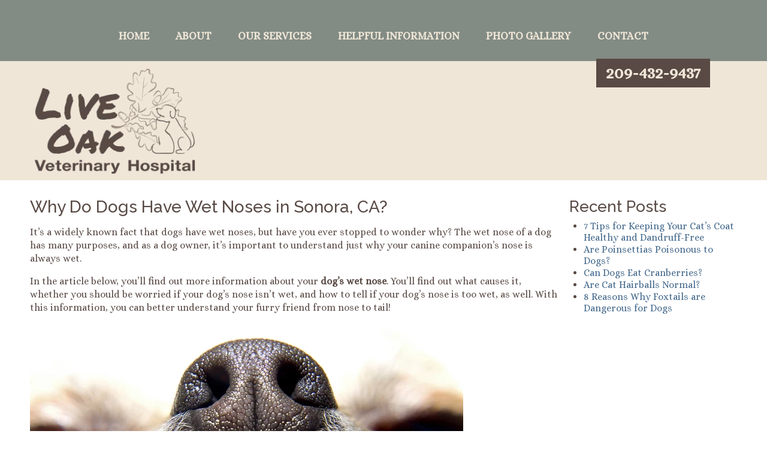

--- FILE ---
content_type: text/html; charset=UTF-8
request_url: https://sonoraliveoakvet.com/why-dogs-nose-is-wet/
body_size: 13854
content:
<!doctype html>
<!--[if lt IE 7]> <html class="no-js ie6 oldie" lang="en-US"> <![endif]-->
<!--[if IE 7]>    <html class="no-js ie7 oldie" lang="en-US"> <![endif]-->
<!--[if IE 8]>    <html class="no-js ie8 oldie" lang="en-US"> <![endif]-->
<!--[if gt IE 8]><!--> <html lang="en-US"> <!--<![endif]-->
<head>
	<link rel="shortcut" href="https://sonoraliveoakvet.com/wp-content/uploads/2016/08/live-oak-favicon.png" type="image/x-icon" />
<link rel="shortcut icon" href="https://sonoraliveoakvet.com/wp-content/uploads/2016/08/live-oak-favicon.png" type="image/x-icon" />
	<meta http-equiv="X-UA-Compatible" content="IE=edge,chrome=1">
	<meta charset="UTF-8" />
	<meta name="viewport" content="width=device-width, minimum-scale=1.0, initial-scale=1.0, maximum-scale=4.0, user-scalable=yes" />	<link rel="alternate" type="application/rss+xml" title="Live Oak Veterinary Hospital  RSS2 Feed" href="https://sonoraliveoakvet.com/feed/" />
	<link rel="pingback" href="https://sonoraliveoakvet.com/xmlrpc.php" />
	<title>Why Do Dogs Have Wet Noses in Sonora, CA? | Live Oak Veterinary Hospital</title><link rel="preload" href="https://sonoraliveoakvet.com/wp-content/uploads/2016/10/liveoak_logo_larger.png" as="image" fetchpriority="high" />
		<meta name='robots' content='index, follow, max-image-preview:large, max-snippet:-1, max-video-preview:-1' />
<link rel='preconnect' href='https://form.jotform.us/' >
<link rel='dns-prefetch' href='//m2py17qlf81yvdoi49zq3kym-wpengine.netdna-ssl.com/'>



<link rel='dns-prefetch' href='//www.google-analytics.com'>
<link rel='dns-prefetch' href='//www.googletagmanager.com'>

	<!-- This site is optimized with the Yoast SEO plugin v25.3 - https://yoast.com/wordpress/plugins/seo/ -->
	<meta name="description" content="There are many reasons your dog has a wet nose in Sonora, CA. Read Live Oak Veterinary Hospital&#039;s blog and give us a call us to learn more!" />
	<link rel="canonical" href="https://sonoraliveoakvet.com/why-dogs-nose-is-wet/" />
	<meta property="og:locale" content="en_US" />
	<meta property="og:type" content="article" />
	<meta property="og:title" content="Why Do Dogs Have Wet Noses in Sonora, CA? | Live Oak Veterinary Hospital" />
	<meta property="og:description" content="There are many reasons your dog has a wet nose in Sonora, CA. Read Live Oak Veterinary Hospital&#039;s blog and give us a call us to learn more!" />
	<meta property="og:url" content="https://sonoraliveoakvet.com/why-dogs-nose-is-wet/" />
	<meta property="og:site_name" content="Live Oak Veterinary Hospital" />
	<meta property="article:published_time" content="2021-11-30T21:26:03+00:00" />
	<meta property="og:image" content="https://sonoraliveoakvet.com/wp-content/uploads/2021/11/wet-dog-nose-sonora-ca.jpg" />
	<meta property="og:image:width" content="723" />
	<meta property="og:image:height" content="483" />
	<meta property="og:image:type" content="image/jpeg" />
	<meta name="author" content="KateK" />
	<meta name="twitter:card" content="summary_large_image" />
	<meta name="twitter:label1" content="Written by" />
	<meta name="twitter:data1" content="KateK" />
	<meta name="twitter:label2" content="Est. reading time" />
	<meta name="twitter:data2" content="4 minutes" />
	<script type="application/ld+json" class="yoast-schema-graph">{"@context":"https://schema.org","@graph":[{"@type":"WebPage","@id":"https://sonoraliveoakvet.com/why-dogs-nose-is-wet/","url":"https://sonoraliveoakvet.com/why-dogs-nose-is-wet/","name":"Why Do Dogs Have Wet Noses in Sonora, CA? | Live Oak Veterinary Hospital","isPartOf":{"@id":"https://sonoraliveoakvet.com/#website"},"primaryImageOfPage":{"@id":"https://sonoraliveoakvet.com/why-dogs-nose-is-wet/#primaryimage"},"image":{"@id":"https://sonoraliveoakvet.com/why-dogs-nose-is-wet/#primaryimage"},"thumbnailUrl":"https://sonoraliveoakvet.com/wp-content/uploads/2021/11/wet-dog-nose-sonora-ca.jpg","datePublished":"2021-11-30T21:26:03+00:00","author":{"@id":"https://sonoraliveoakvet.com/#/schema/person/c250af43f985316158abc718b84e631f"},"description":"There are many reasons your dog has a wet nose in Sonora, CA. Read Live Oak Veterinary Hospital's blog and give us a call us to learn more!","breadcrumb":{"@id":"https://sonoraliveoakvet.com/why-dogs-nose-is-wet/#breadcrumb"},"inLanguage":"en-US","potentialAction":[{"@type":"ReadAction","target":["https://sonoraliveoakvet.com/why-dogs-nose-is-wet/"]}]},{"@type":"ImageObject","inLanguage":"en-US","@id":"https://sonoraliveoakvet.com/why-dogs-nose-is-wet/#primaryimage","url":"https://sonoraliveoakvet.com/wp-content/uploads/2021/11/wet-dog-nose-sonora-ca.jpg","contentUrl":"https://sonoraliveoakvet.com/wp-content/uploads/2021/11/wet-dog-nose-sonora-ca.jpg","width":723,"height":483,"caption":"why dog nose is wet in sonora, ca"},{"@type":"BreadcrumbList","@id":"https://sonoraliveoakvet.com/why-dogs-nose-is-wet/#breadcrumb","itemListElement":[{"@type":"ListItem","position":1,"name":"Home","item":"https://sonoraliveoakvet.com/"},{"@type":"ListItem","position":2,"name":"Blog","item":"https://sonoraliveoakvet.com/veterinary-blog/"},{"@type":"ListItem","position":3,"name":"Why Do Dogs Have Wet Noses in Sonora, CA?"}]},{"@type":"WebSite","@id":"https://sonoraliveoakvet.com/#website","url":"https://sonoraliveoakvet.com/","name":"Live Oak Veterinary Hospital","description":"If You Want the Best for Your Pet Come to Live Oak Vet","potentialAction":[{"@type":"SearchAction","target":{"@type":"EntryPoint","urlTemplate":"https://sonoraliveoakvet.com/?s={search_term_string}"},"query-input":{"@type":"PropertyValueSpecification","valueRequired":true,"valueName":"search_term_string"}}],"inLanguage":"en-US"},{"@type":"Person","@id":"https://sonoraliveoakvet.com/#/schema/person/c250af43f985316158abc718b84e631f","name":"KateK","image":{"@type":"ImageObject","inLanguage":"en-US","@id":"https://sonoraliveoakvet.com/#/schema/person/image/","url":"https://secure.gravatar.com/avatar/ebe60194765b488cea46e07fb23d2f27c84025956c0a5b81824da311bc21b8ca?s=96&d=mm&r=g","contentUrl":"https://secure.gravatar.com/avatar/ebe60194765b488cea46e07fb23d2f27c84025956c0a5b81824da311bc21b8ca?s=96&d=mm&r=g","caption":"KateK"},"url":"https://sonoraliveoakvet.com/author/katek/"}]}</script>
	<!-- / Yoast SEO plugin. -->



<link data-minify="1" rel='stylesheet' id='formidable-css' href='https://sonoraliveoakvet.com/wp-content/cache/min/1/wp-content/plugins/formidable/css/formidableforms.css?ver=1767107284' type='text/css' media='all' />
<link rel='stylesheet' id='wp-block-library-css' href='https://sonoraliveoakvet.com/wp-includes/css/dist/block-library/style.min.css?ver=6.8.3' type='text/css' media='all' />
<style id='classic-theme-styles-inline-css' type='text/css'>
/*! This file is auto-generated */
.wp-block-button__link{color:#fff;background-color:#32373c;border-radius:9999px;box-shadow:none;text-decoration:none;padding:calc(.667em + 2px) calc(1.333em + 2px);font-size:1.125em}.wp-block-file__button{background:#32373c;color:#fff;text-decoration:none}
</style>
<link data-minify="1" rel='stylesheet' id='itcore-business-details-css' href='https://sonoraliveoakvet.com/wp-content/cache/min/1/wp-content/plugins/intouch-core-management/assets/css/businessdetails.css?ver=1767107284' type='text/css' media='all' />
<link data-minify="1" rel='stylesheet' id='rs-plugin-settings-css' href='https://sonoraliveoakvet.com/wp-content/cache/min/1/wp-content/plugins/revslider/public/assets/css/rs6.css?ver=1767107284' type='text/css' media='all' />
<style id='rs-plugin-settings-inline-css' type='text/css'>
#rs-demo-id {}
</style>
<link data-minify="1" rel='stylesheet' id='theme-global-css' href='https://sonoraliveoakvet.com/wp-content/cache/min/1/wp-content/themes/ultimatum/assets/css/theme.global.css?ver=1767107284' type='text/css' media='all' />
<link data-minify="1" rel='stylesheet' id='font-awesome-css' href='https://sonoraliveoakvet.com/wp-content/cache/min/1/wp-content/themes/ultimatum/assets/css/font-awesome.min.css?ver=1767107284' type='text/css' media='all' />
<link data-minify="1" rel='stylesheet' id='ult_core_template_2-css' href='https://sonoraliveoakvet.com/wp-content/cache/min/1/wp-content/uploads/intouch/template_2.css?ver=1767107284' type='text/css' media='all' />
<link data-minify="1" rel='stylesheet' id='ult_core_layout_13-css' href='https://sonoraliveoakvet.com/wp-content/cache/min/1/wp-content/uploads/intouch/layout_13.css?ver=1767107351' type='text/css' media='all' />
<link rel='stylesheet' id='shiftnav-css' href='https://sonoraliveoakvet.com/wp-content/plugins/shiftnav-responsive-mobile-menu/assets/css/shiftnav.min.css?ver=1.8.2' type='text/css' media='all' />
<link data-minify="1" rel='stylesheet' id='shiftnav-font-awesome-css' href='https://sonoraliveoakvet.com/wp-content/cache/min/1/wp-content/plugins/shiftnav-responsive-mobile-menu/assets/css/fontawesome/css/font-awesome.min.css?ver=1767107284' type='text/css' media='all' />
<script type="text/javascript" src="https://sonoraliveoakvet.com/wp-includes/js/jquery/jquery.min.js?ver=3.7.1" id="jquery-core-js"></script>
<script type="text/javascript" src="https://sonoraliveoakvet.com/wp-includes/js/jquery/jquery-migrate.min.js?ver=3.4.1" id="jquery-migrate-js"></script>
<script type="text/javascript" src="https://sonoraliveoakvet.com/wp-content/plugins/revslider/public/assets/js/revolution.tools.min.js?ver=6.0" id="tp-tools-js"></script>
<script type="text/javascript" src="https://sonoraliveoakvet.com/wp-content/plugins/revslider/public/assets/js/rs6.min.js?ver=6.1.5" id="revmin-js"></script>
<script type="text/javascript" src="https://sonoraliveoakvet.com/wp-content/themes/ultimatum/assets/js/plugins/holder.js?ver=1.9.0" id="holder-js"></script>
<link rel="https://api.w.org/" href="https://sonoraliveoakvet.com/wp-json/" /><link rel="alternate" title="JSON" type="application/json" href="https://sonoraliveoakvet.com/wp-json/wp/v2/posts/1091" /><link rel='shortlink' href='https://sonoraliveoakvet.com/?p=1091' />
<link rel="alternate" title="oEmbed (JSON)" type="application/json+oembed" href="https://sonoraliveoakvet.com/wp-json/oembed/1.0/embed?url=https%3A%2F%2Fsonoraliveoakvet.com%2Fwhy-dogs-nose-is-wet%2F" />
<link rel="alternate" title="oEmbed (XML)" type="text/xml+oembed" href="https://sonoraliveoakvet.com/wp-json/oembed/1.0/embed?url=https%3A%2F%2Fsonoraliveoakvet.com%2Fwhy-dogs-nose-is-wet%2F&#038;format=xml" />
<link data-minify="1" href="https://sonoraliveoakvet.com/wp-content/cache/min/1/wp-content/themes/intouch/css/main.css?ver=1767107284" rel="stylesheet" type="text/css">
<link data-minify="1" href="https://sonoraliveoakvet.com/wp-content/cache/min/1/wp-content/themes/intouch/css/navigation.css?ver=1767107284" rel="stylesheet" type="text/css">
<link data-minify="1" href="https://sonoraliveoakvet.com/wp-content/cache/min/1/wp-content/themes/intouch/css/socialsvg.css?ver=1767107284" rel="stylesheet" type="text/css">
<link data-minify="1" href="https://sonoraliveoakvet.com/wp-content/cache/min/1/wp-content/themes/intouch/css/accordion.css?ver=1767107284" rel="stylesheet" type="text/css">
<link data-minify="1" href="https://sonoraliveoakvet.com/wp-content/cache/min/1/wp-content/themes/intouch/css/hover.css?ver=1767107284" rel="stylesheet" type="text/css">


<script src="https://use.fontawesome.com/d13855a712.js"></script>

<!-- Google Tag Manager -->
<script type="pmdelayedscript" data-cfasync="false" data-no-optimize="1" data-no-defer="1" data-no-minify="1" data-rocketlazyloadscript="1">(function(w,d,s,l,i){w[l]=w[l]||[];w[l].push({'gtm.start':
new Date().getTime(),event:'gtm.js'});var f=d.getElementsByTagName(s)[0],
j=d.createElement(s),dl=l!='dataLayer'?'&l='+l:'';j.async=true;j.src=
'https://www.googletagmanager.com/gtm.js?id='+i+dl;f.parentNode.insertBefore(j,f);
})(window,document,'script','dataLayer','GTM-PDLGR89');</script>
<!-- End Google Tag Manager -->
		<!-- ShiftNav CSS
	================================================================ -->
		<style type="text/css" id="shiftnav-dynamic-css">
				@media only screen and (min-width:980px){ #shiftnav-toggle-main, .shiftnav-toggle-mobile{ display:none; } .shiftnav-wrap { padding-top:0 !important; } }
	@media only screen and (max-width:979px){ .ultimatum-menu-container{ display:none !important; } }
	@media only screen and (max-width:978px){ .ubermenu, body .ubermenu, .ubermenu.ubermenu-responsive-default, .ubermenu-responsive-toggle, #megaMenu{ display:none !important; } }

/** ShiftNav Custom Menu Styles (Customizer) **/
/* togglebar */
#shiftnav-toggle-main { background:#828b84; }

/* Status: Loaded from Transient */
		</style>
		<!-- end ShiftNav CSS -->

	<!-- Stream WordPress user activity plugin v4.1.1 -->
<script>document.documentElement.className += " js";</script>
<!--[if lt IE 7]> <meta id="intense-browser-check" class="no-js ie6 oldie"> <![endif]-->
		        <!--[if IE 7]> <meta id="intense-browser-check" class="no-js ie7 oldie"> <![endif]-->
		        <!--[if IE 8]> <meta id="intense-browser-check" class="no-js ie8 oldie"> <![endif]-->
		        <!--[if IE 9]> <meta id="intense-browser-check" class="no-js ie9 oldie"> <![endif]-->
		        <!--[if gt IE 9]><!--> <meta id="intense-browser-check" class="no-js"> <!--<![endif]--><style type='text/css'>.intense.pagination .active > a { 
  background-color: #1a8be2; 
  border-color: #006dc4; 
  color: #fff;  } 
/* custom css styles */


</style><!--[if lt IE 9]><script src="https://sonoraliveoakvet.com/wp-content/plugins/intense/assets/js/respond/dest/respond.min.js"></script><![endif]--><meta name="generator" content="Powered by Slider Revolution 6.1.5 - responsive, Mobile-Friendly Slider Plugin for WordPress with comfortable drag and drop interface." />
<script type="text/javascript">function setREVStartSize(t){try{var h,e=document.getElementById(t.c).parentNode.offsetWidth;if(e=0===e||isNaN(e)?window.innerWidth:e,t.tabw=void 0===t.tabw?0:parseInt(t.tabw),t.thumbw=void 0===t.thumbw?0:parseInt(t.thumbw),t.tabh=void 0===t.tabh?0:parseInt(t.tabh),t.thumbh=void 0===t.thumbh?0:parseInt(t.thumbh),t.tabhide=void 0===t.tabhide?0:parseInt(t.tabhide),t.thumbhide=void 0===t.thumbhide?0:parseInt(t.thumbhide),t.mh=void 0===t.mh||""==t.mh||"auto"===t.mh?0:parseInt(t.mh,0),"fullscreen"===t.layout||"fullscreen"===t.l)h=Math.max(t.mh,window.innerHeight);else{for(var i in t.gw=Array.isArray(t.gw)?t.gw:[t.gw],t.rl)void 0!==t.gw[i]&&0!==t.gw[i]||(t.gw[i]=t.gw[i-1]);for(var i in t.gh=void 0===t.el||""===t.el||Array.isArray(t.el)&&0==t.el.length?t.gh:t.el,t.gh=Array.isArray(t.gh)?t.gh:[t.gh],t.rl)void 0!==t.gh[i]&&0!==t.gh[i]||(t.gh[i]=t.gh[i-1]);var r,a=new Array(t.rl.length),n=0;for(var i in t.tabw=t.tabhide>=e?0:t.tabw,t.thumbw=t.thumbhide>=e?0:t.thumbw,t.tabh=t.tabhide>=e?0:t.tabh,t.thumbh=t.thumbhide>=e?0:t.thumbh,t.rl)a[i]=t.rl[i]<window.innerWidth?0:t.rl[i];for(var i in r=a[0],a)r>a[i]&&0<a[i]&&(r=a[i],n=i);var d=e>t.gw[n]+t.tabw+t.thumbw?1:(e-(t.tabw+t.thumbw))/t.gw[n];h=t.gh[n]*d+(t.tabh+t.thumbh)}void 0===window.rs_init_css&&(window.rs_init_css=document.head.appendChild(document.createElement("style"))),document.getElementById(t.c).height=h,window.rs_init_css.innerHTML+="#"+t.c+"_wrapper { height: "+h+"px }"}catch(t){console.log("Failure at Presize of Slider:"+t)}};</script>
		<style type="text/css" id="wp-custom-css">
			/* ShiftNav Fixes */
/*#shiftnav-toggle-main .shiftnav-toggle-burger, #shiftnav-toggle-main.shiftnav-toggle-main-entire-bar:before, .shiftnav .fa, .shiftnav-toggle .fa{
	font-family: "Font Awesome 5 Free"; 
	font-weight: 700;
}*/
#shiftnav-toggle-main, .shiftnav {
	transition: all 0.15s ease-in-out;
}
.shiftnav {
	overflow-y:hidden;
	z-index:100000000000;

}
.shiftnav .shiftnav-inner {
	padding-bottom:40px;
}


.intouch, .usability {
  font-size: 14px !important;
  display: inline-block;
  text-align: center !important;
  padding: 0 !important;
  width: 100%;
}

@media (min-width: 769px) {
  .intouch {
    float: left;
    width: 50%;
  }

  .usability {
    float: right;
    width: 50%;
  }
}

.usability i {
  font-family: 'FontAwesome';
}

.usability a, .intouch a {
	color: #efe6d7;
}

.usability a:hover {
	color: #efe6d7;
	text-decoration: underline;
}

.appsocialwrapper .sociallink.yelp, .appsocialwrapper .sociallink.yelp:hover {
	background-color:transparent;
}
.appsocialwrapper a:hover > img:only-child, a.img-hover:hover img {
	opacity:0.8;
}

@media (max-width:992px) {
	footer.footwrapper .addresswrap, footer.footwrapper .phonewrap {
		text-align:center;
	}
}
@media (min-width:960px) and (max-width:992px) {
	.sidebarimages {
		display:none;
	}
	.inset.left {
		display:block;
		float:none;
		margin:10px auto !important;
	}
}

.widget.widget_recent_entries.inner-container li a {
    line-height: 1.2;
}

.blog-margin{
	margin-top: 30px;
}

 .headwrapper {
    background: #efe6d7;
    margin-bottom: 0.25em;
    margin-bottom: 0.25rem;
}

.holiday{
	color: #99963e;
	font-weight: bold;
	display: block;
	margin-top: 20px;
}

a[href^="tel:"] {
	white-space:nowrap;
}

.reviews-margin{
	margin-top: 20px;
	margin-bottom: 25px;
}

footer .textcentertablet{
	padding-right: 0;
}		</style>
		<noscript><style id="rocket-lazyload-nojs-css">.rll-youtube-player, [data-lazy-src]{display:none !important;}</style></noscript>	
	<script type="text/javascript">
//<![CDATA[
var pptheme = 'facebook';
//]]>
</script>	 
<meta name="generator" content="WP Rocket 3.18.3" data-wpr-features="wpr_lazyload_images wpr_lazyload_iframes wpr_minify_css wpr_cdn wpr_desktop" /></head>
<body class="wp-singular post-template-default single single-post postid-1091 single-format-standard wp-theme-ultimatum wp-child-theme-intouch  ut-tbs3-default ut-layout-blog-single">
<div  class="clear"></div>
<header  class="headwrapper">
<div  class="ult-wrapper wrapper menuwrapper" id="wrapper-7">

<div  class="ult-container  container " id="container-7">
<div class="row">
		<div class="ult-column col-md-12 " id="col-7-1">
			<div class="colwrapper"><div class="widget widget_ultimatummenu inner-container"><div class="ultimatum-menu-container" data-menureplacer="768"><div class="ultimatum-regular-menu"><div class="ultimatum-menu">
    <nav class="nav-holder">
        <ul class="navigation ultimatum-menu-nav">
            <li id="menu-item-7" class="menu-item menu-item-type-post_type menu-item-object-page menu-item-home menu-item-7"><a    href="https://sonoraliveoakvet.com/">Home</a></li>
<li id="menu-item-242" class="nohover not-active menu-item menu-item-type-custom menu-item-object-custom menu-item-has-children menu-item-242 ultimatum-dropdown-menu"><a    >About <span class="caret"></span></a>
<ul class="sub-menu">
	<li id="menu-item-226" class="menu-item menu-item-type-post_type menu-item-object-page menu-item-226 ultimatum-dropdown-submenu"><a    href="https://sonoraliveoakvet.com/our-team/">Our Team</a></li>
	<li id="menu-item-252" class="menu-item menu-item-type-post_type menu-item-object-page menu-item-252 ultimatum-dropdown-submenu"><a    href="https://sonoraliveoakvet.com/were-aaha-accredited/">We’re AAHA-Accredited</a></li>
	<li id="menu-item-475" class="menu-item menu-item-type-post_type menu-item-object-page menu-item-475 ultimatum-dropdown-submenu"><a    href="https://sonoraliveoakvet.com/review-us/">Review Us</a></li>
</ul>
</li>
<li id="menu-item-56" class="nohover menu-item menu-item-type-custom menu-item-object-custom menu-item-has-children menu-item-56 ultimatum-dropdown-menu"><a    >Our Services <span class="caret"></span></a>
<ul class="sub-menu">
	<li id="menu-item-158" class="menu-item menu-item-type-post_type menu-item-object-page menu-item-158 ultimatum-dropdown-submenu"><a    href="https://sonoraliveoakvet.com/wellness-care/">Wellness Care</a></li>
	<li id="menu-item-157" class="menu-item menu-item-type-post_type menu-item-object-page menu-item-157 ultimatum-dropdown-submenu"><a    href="https://sonoraliveoakvet.com/dentistry/">Dentistry</a></li>
	<li id="menu-item-216" class="menu-item menu-item-type-post_type menu-item-object-page menu-item-216 ultimatum-dropdown-submenu"><a    href="https://sonoraliveoakvet.com/dog-and-cat-boarding/">Dog &#038; Cat Boarding</a></li>
	<li id="menu-item-217" class="menu-item menu-item-type-post_type menu-item-object-page menu-item-217 ultimatum-dropdown-submenu"><a    href="https://sonoraliveoakvet.com/diagnostics/">Diagnostics</a></li>
	<li id="menu-item-156" class="menu-item menu-item-type-post_type menu-item-object-page menu-item-156 ultimatum-dropdown-submenu"><a    href="https://sonoraliveoakvet.com/surgery/">Surgery</a></li>
	<li id="menu-item-1973" class="menu-item menu-item-type-post_type menu-item-object-page menu-item-1973 ultimatum-dropdown-submenu"><a    href="https://sonoraliveoakvet.com/house-calls/">House Calls</a></li>
	<li id="menu-item-218" class="menu-item menu-item-type-post_type menu-item-object-page menu-item-218 ultimatum-dropdown-submenu"><a    href="https://sonoraliveoakvet.com/euthanasia/">Euthanasia</a></li>
</ul>
</li>
<li id="menu-item-57" class="nohover menu-item menu-item-type-custom menu-item-object-custom menu-item-has-children menu-item-57 ultimatum-dropdown-menu"><a    >Helpful Information <span class="caret"></span></a>
<ul class="sub-menu">
	<li id="menu-item-154" class="menu-item menu-item-type-post_type menu-item-object-page menu-item-154 ultimatum-dropdown-submenu"><a    href="https://sonoraliveoakvet.com/emergency-information/">Emergency Information</a></li>
	<li id="menu-item-237" class="menu-item menu-item-type-post_type menu-item-object-page menu-item-237 ultimatum-dropdown-submenu"><a    href="https://sonoraliveoakvet.com/request-an-appointment/">Request an Appointment</a></li>
	<li id="menu-item-1501" class="menu-item menu-item-type-post_type menu-item-object-page menu-item-1501 ultimatum-dropdown-submenu"><a    href="https://sonoraliveoakvet.com/new-client-intake-form/">New Clients</a></li>
	<li id="menu-item-236" class="menu-item menu-item-type-post_type menu-item-object-page menu-item-236 ultimatum-dropdown-submenu"><a    href="https://sonoraliveoakvet.com/request-prescription-refill/">In-House Prescription Refill</a></li>
	<li id="menu-item-625" class="menu-item menu-item-type-post_type menu-item-object-page menu-item-625 ultimatum-dropdown-submenu"><a    href="https://sonoraliveoakvet.com/prescription-diets/">Prescription Diets</a></li>
	<li id="menu-item-584" class="menu-item menu-item-type-post_type menu-item-object-page menu-item-584 ultimatum-dropdown-submenu"><a    href="https://sonoraliveoakvet.com/pharmacy/">Online Pharmacy</a></li>
	<li id="menu-item-369" class="menu-item menu-item-type-post_type menu-item-object-page menu-item-369 ultimatum-dropdown-submenu"><a    href="https://sonoraliveoakvet.com/online-forms/">Online Forms</a></li>
	<li id="menu-item-224" class="menu-item menu-item-type-post_type menu-item-object-page menu-item-224 ultimatum-dropdown-submenu"><a    href="https://sonoraliveoakvet.com/for-cat-owners/">For Cat Owners</a></li>
	<li id="menu-item-238" class="menu-item menu-item-type-custom menu-item-object-custom menu-item-238 ultimatum-dropdown-submenu"><a  target="_blank"  href="https://www.veterinarypartner.com/">Pet Library</a></li>
	<li id="menu-item-919" class="menu-item menu-item-type-post_type menu-item-object-page current_page_parent menu-item-919 ultimatum-dropdown-submenu"><a    href="https://sonoraliveoakvet.com/veterinary-blog/">Blog</a></li>
</ul>
</li>
<li id="menu-item-152" class="menu-item menu-item-type-post_type menu-item-object-page menu-item-152"><a    href="https://sonoraliveoakvet.com/photo-gallery/">Photo Gallery</a></li>
<li id="menu-item-107" class="menu-item menu-item-type-post_type menu-item-object-page menu-item-107"><a    href="https://sonoraliveoakvet.com/contact/">Contact</a></li>
        </ul>
        
    </nav>
</div>
</div><div class="ultimatum-responsive-menu">
<a id="ultimatummenu-3-responsive" href="#ultimatummenu-3-resonsive-sidr"   class="sidr-toggler"><i class="fa fa-bars"></i></a>

<div id="ultimatummenu-3-responsive-sidr" >
<ul id="ultimatummenu-3-resonsive" class="menu"><li class="menu-item menu-item-type-post_type menu-item-object-page menu-item-home menu-item-7"><a href="https://sonoraliveoakvet.com/">Home</a></li>
<li class="nohover not-active menu-item menu-item-type-custom menu-item-object-custom menu-item-has-children menu-item-242"><a>About</a>
<ul class="sub-menu">
	<li class="menu-item menu-item-type-post_type menu-item-object-page menu-item-226"><a href="https://sonoraliveoakvet.com/our-team/">Our Team</a></li>
	<li class="menu-item menu-item-type-post_type menu-item-object-page menu-item-252"><a href="https://sonoraliveoakvet.com/were-aaha-accredited/">We’re AAHA-Accredited</a></li>
	<li class="menu-item menu-item-type-post_type menu-item-object-page menu-item-475"><a href="https://sonoraliveoakvet.com/review-us/">Review Us</a></li>
</ul>
</li>
<li class="nohover menu-item menu-item-type-custom menu-item-object-custom menu-item-has-children menu-item-56"><a>Our Services</a>
<ul class="sub-menu">
	<li class="menu-item menu-item-type-post_type menu-item-object-page menu-item-158"><a href="https://sonoraliveoakvet.com/wellness-care/">Wellness Care</a></li>
	<li class="menu-item menu-item-type-post_type menu-item-object-page menu-item-157"><a href="https://sonoraliveoakvet.com/dentistry/">Dentistry</a></li>
	<li class="menu-item menu-item-type-post_type menu-item-object-page menu-item-216"><a href="https://sonoraliveoakvet.com/dog-and-cat-boarding/">Dog &#038; Cat Boarding</a></li>
	<li class="menu-item menu-item-type-post_type menu-item-object-page menu-item-217"><a href="https://sonoraliveoakvet.com/diagnostics/">Diagnostics</a></li>
	<li class="menu-item menu-item-type-post_type menu-item-object-page menu-item-156"><a href="https://sonoraliveoakvet.com/surgery/">Surgery</a></li>
	<li class="menu-item menu-item-type-post_type menu-item-object-page menu-item-1973"><a href="https://sonoraliveoakvet.com/house-calls/">House Calls</a></li>
	<li class="menu-item menu-item-type-post_type menu-item-object-page menu-item-218"><a href="https://sonoraliveoakvet.com/euthanasia/">Euthanasia</a></li>
</ul>
</li>
<li class="nohover menu-item menu-item-type-custom menu-item-object-custom menu-item-has-children menu-item-57"><a>Helpful Information</a>
<ul class="sub-menu">
	<li class="menu-item menu-item-type-post_type menu-item-object-page menu-item-154"><a href="https://sonoraliveoakvet.com/emergency-information/">Emergency Information</a></li>
	<li class="menu-item menu-item-type-post_type menu-item-object-page menu-item-237"><a href="https://sonoraliveoakvet.com/request-an-appointment/">Request an Appointment</a></li>
	<li class="menu-item menu-item-type-post_type menu-item-object-page menu-item-1501"><a href="https://sonoraliveoakvet.com/new-client-intake-form/">New Clients</a></li>
	<li class="menu-item menu-item-type-post_type menu-item-object-page menu-item-236"><a href="https://sonoraliveoakvet.com/request-prescription-refill/">In-House Prescription Refill</a></li>
	<li class="menu-item menu-item-type-post_type menu-item-object-page menu-item-625"><a href="https://sonoraliveoakvet.com/prescription-diets/">Prescription Diets</a></li>
	<li class="menu-item menu-item-type-post_type menu-item-object-page menu-item-584"><a href="https://sonoraliveoakvet.com/pharmacy/">Online Pharmacy</a></li>
	<li class="menu-item menu-item-type-post_type menu-item-object-page menu-item-369"><a href="https://sonoraliveoakvet.com/online-forms/">Online Forms</a></li>
	<li class="menu-item menu-item-type-post_type menu-item-object-page menu-item-224"><a href="https://sonoraliveoakvet.com/for-cat-owners/">For Cat Owners</a></li>
	<li class="menu-item menu-item-type-custom menu-item-object-custom menu-item-238"><a target="_blank" href="https://www.veterinarypartner.com/">Pet Library</a></li>
	<li class="menu-item menu-item-type-post_type menu-item-object-page current_page_parent menu-item-919"><a href="https://sonoraliveoakvet.com/veterinary-blog/">Blog</a></li>
</ul>
</li>
<li class="menu-item menu-item-type-post_type menu-item-object-page menu-item-152"><a href="https://sonoraliveoakvet.com/photo-gallery/">Photo Gallery</a></li>
<li class="menu-item menu-item-type-post_type menu-item-object-page menu-item-107"><a href="https://sonoraliveoakvet.com/contact/">Contact</a></li>
</ul></div>
</div>
<script type="text/javascript">
	//<![CDATA[
	jQuery(document).ready(function() {
		jQuery('#ultimatummenu-3-responsive').sidr({
		    name: "ultimatummenu-3-responsive-sidr",
		    		    side: "left" 
		    		  });

		});
	//]]>
</script>
</div></div><div class="clearfix"></div></div>
		</div>
		</div></div>
</div>
<div  class="ult-wrapper wrapper " id="wrapper-16">

<div  class="ult-container  container " id="container-16">
<div class="row">
		<div class="ult-column col-md-3 " id="col-16-1">
			<div class="colwrapper"><div class="widget widget_ultimatumimage inner-container"><a href="/" target="_self"><img data-perfmatters-preload src="https://sonoraliveoakvet.com/wp-content/uploads/2016/10/liveoak_logo_larger.png" class="img-responsive inset center logo" alt="https://sonoraliveoakvet.com/wp-content/uploads/2016/10/liveoak_logo_larger.png"/></a></div></div>
		</div>
		<div class="ult-column col-md-6 " id="col-16-2">
			<div class="colwrapper">&nbsp;</div>
		</div>
		<div class="ult-column col-md-3  textcenter" id="col-16-3">
			<div class="colwrapper"><div class="widget widget_text inner-container">			<div class="textwidget"><p class="phonewrap"><a href="tel:2094329437" class="phonelink" onclick="ga('send', 'event', 'call', 'call', 'header');">209-432-9437</a></p></div>
		</div></div>
		</div>
		</div></div>
</div>
</header>
<div  class="bodywrapper" id="bodywrapper">
<div  class="ult-wrapper wrapper blog-margin" id="wrapper-20">

<div  class="ult-container  container " id="container-20">
<div class="row">
		<div class="ult-column col-md-9 " id="col-20-1">
			<div class="colwrapper"><div class="inner-container"> 	<div id="content" role="main">
 	 	 	<article id="post-1091" class="post-1091 post type-post status-publish format-standard has-post-thumbnail hentry category-uncategorized entry post-inner">

 		 		<h1 class="entry-title post-header">Why Do Dogs Have Wet Noses in Sonora, CA?</h1> 
 		 
 		 		<div class="entry-content">
 			<p>It’s a widely known fact that dogs have wet noses, but have you ever stopped to wonder why? The wet nose of a dog has many purposes, and as a dog owner, it’s important to understand just why your canine companion’s nose is always wet.</p>
<p>In the article below, you’ll find out more information about your <strong>dog’s wet nose</strong>. You’ll find out what causes it, whether you should be worried if your dog’s nose isn’t wet, and how to tell if your dog’s nose is too wet, as well. With this information, you can better understand your furry friend from nose to tail!</p>
<img decoding="async" src="data:image/svg+xml,%3Csvg%20xmlns='http://www.w3.org/2000/svg'%20viewBox='0%200%200%200'%3E%3C/svg%3E" alt="why dog nose is wet in sonora, ca" data-lazy-src="https://sonoraliveoakvet.com/wp-content/uploads/2021/11/wet-dog-nose-sonora-ca.jpg" /><noscript><img decoding="async" src="https://sonoraliveoakvet.com/wp-content/uploads/2021/11/wet-dog-nose-sonora-ca.jpg" alt="why dog nose is wet in sonora, ca" /></noscript>
<h2>How Dogs’ Noses Become Wet</h2>
<p>Dog noses secrete mucus just like human noses do, but dogs tend to have more mucus in their noses than humans. The mucus in a dog’s nose makes it easier for him to pick up smells, and his nose may run more if he has just been sniffing something he’s interested in.</p>
<p>Dogs also lick their noses regularly throughout the day, which helps them stay moist. They do this because they know instinctively that a wet nose makes smelling easier. However, they also lick their noses because they want to taste whatever it is they’ve smelled. In both instances, it means a wet nose.</p>
<h2>How Dogs’ Noses Help Them Smell Better</h2>
<p>Dogs lick their noses often to moisten them because they are able to smell scents better with a wet nose. They have a special organ in the nasal cavity that helps them process scents more easily, and this works even better than ever when your dog’s nose is wet.</p>
<p>A wet nose allows scent particles to cling to the dog’s nose and nasal passages, which allows the dog to sniff and process the scent more readily. It also gives your dog a chance to really get to know the scent in question, which can be beneficial in a new environment.</p>
<h2>A Wet Dog Nose Helps Them Stay Cooler</h2>
<p>Dogs do not have much exposed skin (except for hairless dogs) and can&#8217;t sweat. Most of the time, they lose heat from their bodies through their paw pads, but their inner ears and their noses also contribute.</p>
<p>When your dog has a wet nose, this helps him release heat through the skin on his nose more easily. It helps him cool down during hot weather, which is better for his body overall.</p>
<h2>What Does it Mean if a Dog&#8217;s Nose is Dry?</h2>
<p>It is a common myth that a dog with a dry or warm nose is sick. In fact, there are many perfectly normal, everyday reasons why your dog’s nose might be dry or warm to the touch. If he has been sleeping recently, he may have a warm, dry nose until he’s been awake for a little while.</p>
<p>Other causes of a dry nose in dogs include windy or cold weather, running the heat often in your house, not <a href="https://www.petmd.com/dog/nutrition/evr_dg_the_importance_of_water" target="_blank" rel="noopener">drinking enough water</a>, or overexertion during playtime or exercise.</p>
<h2>What Does it Mean if a Dog Has a Very Wet Nose?</h2>
<p>If your dog’s nose is very wet but does not seem any different than normal otherwise, there isn’t anything to worry about. For example, if your dog’s nose is excessively wet but the mucus isn’t thick, hasn’t changed color, and doesn’t have any blood in it, then your dog is probably just extra excited about something or just finished sniffing something good.</p>
<p>Overly wet noses usually aren’t anything to be concerned with but should be monitored just to be sure.</p>
<h2>When to Talk with a Vet About Changes in Your Dog’s Nose</h2>
<p>If your dog’s nose looks noticeably runny for more than a short time, or if the mucus from his nose is yellow or green, these may be signs he has a respiratory infection. If your dog’s nose is running blood, this is a serious condition and may mean your dog has a severe disease or a cancerous tumor.</p>
<p>Finally, if your dog’s nose is so dry that it has become cracked or looks inflamed, this may be a sign of diabetes or autoimmune disorder. In all these instances, you should take your dog to the <a href="/">veterinarian</a> as soon as possible for a diagnosis.</p>
<h2>In Conclusion</h2>
<p>There’s a lot to learn about a dog’s body, and his wet nose is just part of his whole makeup. Consider doing more research and finding out more about what makes your dog tick and remember that his wet nose is an important part of his body that helps him function the right way.</p>
<p><strong>If you have any other questions about your dog’s wellness or the way his body works, call your <a href="/">Live Oak Veterinary Hospital</a> veterinarian at <span class="nowrap"><a href="tel:2094329437" class="phonelink" onclick="ga('send', 'event', 'call', 'call', 'Site Default');">209-432-9437</a></span> or <a href="/request-an-appointment/">book an appointment online</a>.</strong> By talking to your vet, you can find out more individualized information about your pet and you may learn something new, too!</p>
 		</div>
 		 		<div class="clearfix"></div>
 	</article>
 	<div class="clearfix"></div><div style="clear:both"></div> 	</div>
 	</div></div>
		</div>
		<div class="ult-column col-md-3 " id="col-20-2">
			<div class="colwrapper">
		<div class="widget widget_recent_entries inner-container">
		 <h3 class="element-title">Recent Posts</h3>
		<ul>
											<li>
					<a href="https://sonoraliveoakvet.com/cat-dandruff/">7 Tips for Keeping Your Cat&#8217;s Coat Healthy and Dandruff-Free</a>
									</li>
											<li>
					<a href="https://sonoraliveoakvet.com/are-poinsettias-poisonous-to-dogs/">Are Poinsettias Poisonous to Dogs?</a>
									</li>
											<li>
					<a href="https://sonoraliveoakvet.com/can-dogs-eat-cranberries/">Can Dogs Eat Cranberries?</a>
									</li>
											<li>
					<a href="https://sonoraliveoakvet.com/cat-hairball/">Are Cat Hairballs Normal?</a>
									</li>
											<li>
					<a href="https://sonoraliveoakvet.com/foxtails-and-dogs/">8 Reasons Why Foxtails are Dangerous for Dogs</a>
									</li>
					</ul>

		</div></div>
		</div>
		</div></div>
</div>
</div>
<footer  class="footwrapper">
<div  class="ult-wrapper wrapper intouchwrapper" id="wrapper-3">

<div  class="ult-container  container " id="container-3">
<div class="row">
		<div class="ult-column col-md-12 " id="col-3-1">
			<div class="colwrapper"><div class="widget widget_ultimatumwysiwyg inner-container"><p class="intouch"><a href="http://www.intouchvet.com/veterinary-websites/" target="_blank" title="veterinary websites | vet websites" class="nowrap" rel="noopener">Veterinary Websites</a> by <a href="http://intouchvet.com" target="_blank" title="veterinary marketing agency | veterinary web marketing" class="nowrap" rel="noopener">InTouch Practice Communications</a></p>
<p class="usability"><a href="/accessibility-feedback" class="usabilityformlink" rel="noopener" data-wahfont="15"><i class="fas fa-wheelchair"></i> Send Website Accessibility Feedback</a></p>
</div></div>
		</div>
		</div></div>
</div>
</footer>
<script type="speculationrules">
{"prefetch":[{"source":"document","where":{"and":[{"href_matches":"\/*"},{"not":{"href_matches":["\/wp-*.php","\/wp-admin\/*","\/wp-content\/uploads\/*","\/wp-content\/*","\/wp-content\/plugins\/*","\/wp-content\/themes\/intouch\/*","\/wp-content\/themes\/ultimatum\/*","\/*\\?(.+)"]}},{"not":{"selector_matches":"a[rel~=\"nofollow\"]"}},{"not":{"selector_matches":".no-prefetch, .no-prefetch a"}}]},"eagerness":"conservative"}]}
</script>
<script>
;(jQuery)(document).ready(function($) {
  $('.navigation li.not-active a').attr('onClick', 'return true');
  $('.navigation li.nohover a').attr('onClick', 'return true');
});
</script>

<script>(function(d){var s = d.createElement("script");s.setAttribute("data-account", "wrNnamucWh");s.setAttribute("src", "https://cdn.userway.org/widget.js");(d.body || d.head).appendChild(s);})(document)</script><noscript>Please ensure Javascript is enabled for purposes of <a href="https://userway.org">website accessibility</a></noscript><link data-minify="1" rel='stylesheet' id='intense-custom-css-css' href='https://sonoraliveoakvet.com/wp-content/cache/min/1/wp-content/uploads/intense-cache/css/intense_a40da816e6bfc61ca1864eaa8d458edf13becaf0.css?ver=1767107284' type='text/css' media='all' />

	
	<!-- ShiftNav Main Toggle -->
	<div id="shiftnav-toggle-main" class="shiftnav-toggle shiftnav-toggle-shiftnav-main shiftnav-toggle-main-align-left shiftnav-toggle-style-full_bar shiftnav-togglebar-gap-on shiftnav-toggle-main-entire-bar shiftnav-toggle-edge-left shiftnav-toggle-icon-bars" tabindex="1" 	data-shiftnav-target="shiftnav-main"	><div  class="shiftnav-main-toggle-content shiftnav-toggle-main-block">Menu</div></div>
	<!-- /#shiftnav-toggle-main -->

	


	<!-- ShiftNav #shiftnav-main -->
	<div  class="shiftnav shiftnav-nojs shiftnav-shiftnav-main shiftnav-left-edge shiftnav-skin-none shiftnav-transition-standard" id="shiftnav-main" data-shiftnav-id="shiftnav-main">
		<div  class="shiftnav-inner">

							<button class="shiftnav-panel-close"><i class="fa fa-times"></i></button>
			
			<nav class="shiftnav-nav"><ul id="menu-main-navigation-1" class="shiftnav-menu shiftnav-targets-default shiftnav-targets-text-default shiftnav-targets-icon-default shiftnav-indent-subs"><li class="menu-item menu-item-type-post_type menu-item-object-page menu-item-home menu-item-7 shiftnav-depth-0"><a class="shiftnav-target"  href="https://sonoraliveoakvet.com/">Home</a></li><li class="nohover not-active menu-item menu-item-type-custom menu-item-object-custom menu-item-has-children menu-item-242 shiftnav-sub-always shiftnav-depth-0"><a class="shiftnav-target" >About</a>
<ul class="sub-menu sub-menu-1">
<li class="menu-item menu-item-type-post_type menu-item-object-page menu-item-226 shiftnav-depth-1"><a class="shiftnav-target"  href="https://sonoraliveoakvet.com/our-team/">Our Team</a></li><li class="menu-item menu-item-type-post_type menu-item-object-page menu-item-252 shiftnav-depth-1"><a class="shiftnav-target"  href="https://sonoraliveoakvet.com/were-aaha-accredited/">We’re AAHA-Accredited</a></li><li class="menu-item menu-item-type-post_type menu-item-object-page menu-item-475 shiftnav-depth-1"><a class="shiftnav-target"  href="https://sonoraliveoakvet.com/review-us/">Review Us</a></li><li class="shiftnav-retract"><a tabindex="0" class="shiftnav-target"><i class="fa fa-chevron-left"></i> Back</a></li></ul>
</li><li class="nohover menu-item menu-item-type-custom menu-item-object-custom menu-item-has-children menu-item-56 shiftnav-sub-always shiftnav-depth-0"><a class="shiftnav-target" >Our Services</a>
<ul class="sub-menu sub-menu-1">
<li class="menu-item menu-item-type-post_type menu-item-object-page menu-item-158 shiftnav-depth-1"><a class="shiftnav-target"  href="https://sonoraliveoakvet.com/wellness-care/">Wellness Care</a></li><li class="menu-item menu-item-type-post_type menu-item-object-page menu-item-157 shiftnav-depth-1"><a class="shiftnav-target"  href="https://sonoraliveoakvet.com/dentistry/">Dentistry</a></li><li class="menu-item menu-item-type-post_type menu-item-object-page menu-item-216 shiftnav-depth-1"><a class="shiftnav-target"  href="https://sonoraliveoakvet.com/dog-and-cat-boarding/">Dog &#038; Cat Boarding</a></li><li class="menu-item menu-item-type-post_type menu-item-object-page menu-item-217 shiftnav-depth-1"><a class="shiftnav-target"  href="https://sonoraliveoakvet.com/diagnostics/">Diagnostics</a></li><li class="menu-item menu-item-type-post_type menu-item-object-page menu-item-156 shiftnav-depth-1"><a class="shiftnav-target"  href="https://sonoraliveoakvet.com/surgery/">Surgery</a></li><li class="menu-item menu-item-type-post_type menu-item-object-page menu-item-1973 shiftnav-depth-1"><a class="shiftnav-target"  href="https://sonoraliveoakvet.com/house-calls/">House Calls</a></li><li class="menu-item menu-item-type-post_type menu-item-object-page menu-item-218 shiftnav-depth-1"><a class="shiftnav-target"  href="https://sonoraliveoakvet.com/euthanasia/">Euthanasia</a></li><li class="shiftnav-retract"><a tabindex="0" class="shiftnav-target"><i class="fa fa-chevron-left"></i> Back</a></li></ul>
</li><li class="nohover menu-item menu-item-type-custom menu-item-object-custom menu-item-has-children menu-item-57 shiftnav-sub-always shiftnav-depth-0"><a class="shiftnav-target" >Helpful Information</a>
<ul class="sub-menu sub-menu-1">
<li class="menu-item menu-item-type-post_type menu-item-object-page menu-item-154 shiftnav-depth-1"><a class="shiftnav-target"  href="https://sonoraliveoakvet.com/emergency-information/">Emergency Information</a></li><li class="menu-item menu-item-type-post_type menu-item-object-page menu-item-237 shiftnav-depth-1"><a class="shiftnav-target"  href="https://sonoraliveoakvet.com/request-an-appointment/">Request an Appointment</a></li><li class="menu-item menu-item-type-post_type menu-item-object-page menu-item-1501 shiftnav-depth-1"><a class="shiftnav-target"  href="https://sonoraliveoakvet.com/new-client-intake-form/">New Clients</a></li><li class="menu-item menu-item-type-post_type menu-item-object-page menu-item-236 shiftnav-depth-1"><a class="shiftnav-target"  href="https://sonoraliveoakvet.com/request-prescription-refill/">In-House Prescription Refill</a></li><li class="menu-item menu-item-type-post_type menu-item-object-page menu-item-625 shiftnav-depth-1"><a class="shiftnav-target"  href="https://sonoraliveoakvet.com/prescription-diets/">Prescription Diets</a></li><li class="menu-item menu-item-type-post_type menu-item-object-page menu-item-584 shiftnav-depth-1"><a class="shiftnav-target"  href="https://sonoraliveoakvet.com/pharmacy/">Online Pharmacy</a></li><li class="menu-item menu-item-type-post_type menu-item-object-page menu-item-369 shiftnav-depth-1"><a class="shiftnav-target"  href="https://sonoraliveoakvet.com/online-forms/">Online Forms</a></li><li class="menu-item menu-item-type-post_type menu-item-object-page menu-item-224 shiftnav-depth-1"><a class="shiftnav-target"  href="https://sonoraliveoakvet.com/for-cat-owners/">For Cat Owners</a></li><li class="menu-item menu-item-type-custom menu-item-object-custom menu-item-238 shiftnav-depth-1"><a class="shiftnav-target"  target="_blank" href="https://www.veterinarypartner.com/">Pet Library</a></li><li class="menu-item menu-item-type-post_type menu-item-object-page current_page_parent menu-item-919 shiftnav-depth-1"><a class="shiftnav-target"  href="https://sonoraliveoakvet.com/veterinary-blog/">Blog</a></li><li class="shiftnav-retract"><a tabindex="0" class="shiftnav-target"><i class="fa fa-chevron-left"></i> Back</a></li></ul>
</li><li class="menu-item menu-item-type-post_type menu-item-object-page menu-item-152 shiftnav-depth-0"><a class="shiftnav-target"  href="https://sonoraliveoakvet.com/photo-gallery/">Photo Gallery</a></li><li class="menu-item menu-item-type-post_type menu-item-object-page menu-item-107 shiftnav-depth-0"><a class="shiftnav-target"  href="https://sonoraliveoakvet.com/contact/">Contact</a></li></ul></nav>
			<button class="shiftnav-sr-close shiftnav-sr-only shiftnav-sr-only-focusable">
				&times; Close Panel			</button>

		</div><!-- /.shiftnav-inner -->
	</div><!-- /.shiftnav #shiftnav-main -->


	<script type="text/javascript" src="https://sonoraliveoakvet.com/wp-content/uploads/intouch-accessibility/js/itacc-core.js?ver=1768491726" id="itacc-core-js-js"></script>
<script type="text/javascript" src="https://sonoraliveoakvet.com/wp-content/uploads/intouch-accessibility/js/itacc-core-ultimatum.js?ver=1766257083" id="itacc-core-ultimatum-js-js"></script>
<script type="text/javascript" src="https://sonoraliveoakvet.com/wp-content/themes/ultimatum/assets/js/theme.global.tbs3.min.js?ver=2" id="theme-global-3-js"></script>
<script type="text/javascript" src="https://sonoraliveoakvet.com/wp-content/plugins/intouch-core-management/assets/js/businessDetailsCustomTags.js?ver=1752687292" id="itcore-business-details-tags-js"></script>
<script type="text/javascript" id="shiftnav-js-extra">
/* <![CDATA[ */
var shiftnav_data = {"shift_body":"off","shift_body_wrapper":"","lock_body":"on","lock_body_x":"off","open_current":"off","collapse_accordions":"off","scroll_panel":"on","breakpoint":"980","v":"1.8.2","pro":"0","touch_off_close":"on","scroll_offset":"100","disable_transforms":"off","close_on_target_click":"off","scroll_top_boundary":"50","scroll_tolerance":"10","process_uber_segments":"on"};
/* ]]> */
</script>
<script type="text/javascript" src="https://sonoraliveoakvet.com/wp-content/plugins/shiftnav-responsive-mobile-menu/assets/js/shiftnav.min.js?ver=1.8.2" id="shiftnav-js"></script>
<script type="text/javascript" src="https://sonoraliveoakvet.com/wp-content/plugins/intense/assets/js/modernizr.min.js?ver=2.6.2" id="intense_modernizr-js"></script>

<!-- This site is optimized with Phil Singleton's WP SEO Structured Data Plugin v2.8.0 - https://kcseopro.com/wordpress-seo-structured-data-schema-plugin/ -->

<!-- / WP SEO Structured Data Plugin. -->

<script>window.lazyLoadOptions=[{elements_selector:"img[data-lazy-src],.rocket-lazyload,iframe[data-lazy-src]",data_src:"lazy-src",data_srcset:"lazy-srcset",data_sizes:"lazy-sizes",class_loading:"lazyloading",class_loaded:"lazyloaded",threshold:300,callback_loaded:function(element){if(element.tagName==="IFRAME"&&element.dataset.rocketLazyload=="fitvidscompatible"){if(element.classList.contains("lazyloaded")){if(typeof window.jQuery!="undefined"){if(jQuery.fn.fitVids){jQuery(element).parent().fitVids()}}}}}},{elements_selector:".rocket-lazyload",data_src:"lazy-src",data_srcset:"lazy-srcset",data_sizes:"lazy-sizes",class_loading:"lazyloading",class_loaded:"lazyloaded",threshold:300,}];window.addEventListener('LazyLoad::Initialized',function(e){var lazyLoadInstance=e.detail.instance;if(window.MutationObserver){var observer=new MutationObserver(function(mutations){var image_count=0;var iframe_count=0;var rocketlazy_count=0;mutations.forEach(function(mutation){for(var i=0;i<mutation.addedNodes.length;i++){if(typeof mutation.addedNodes[i].getElementsByTagName!=='function'){continue}
if(typeof mutation.addedNodes[i].getElementsByClassName!=='function'){continue}
images=mutation.addedNodes[i].getElementsByTagName('img');is_image=mutation.addedNodes[i].tagName=="IMG";iframes=mutation.addedNodes[i].getElementsByTagName('iframe');is_iframe=mutation.addedNodes[i].tagName=="IFRAME";rocket_lazy=mutation.addedNodes[i].getElementsByClassName('rocket-lazyload');image_count+=images.length;iframe_count+=iframes.length;rocketlazy_count+=rocket_lazy.length;if(is_image){image_count+=1}
if(is_iframe){iframe_count+=1}}});if(image_count>0||iframe_count>0||rocketlazy_count>0){lazyLoadInstance.update()}});var b=document.getElementsByTagName("body")[0];var config={childList:!0,subtree:!0};observer.observe(b,config)}},!1)</script><script data-no-minify="1" async src="https://sonoraliveoakvet.com/wp-content/plugins/wp-rocket/assets/js/lazyload/17.8.3/lazyload.min.js"></script>
<script id="perfmatters-delayed-scripts-js">(function(){window.pmDC=0;window.pmDT=10;if(window.pmDT){var e=setTimeout(d,window.pmDT*1e3)}const t=["keydown","mousedown","mousemove","wheel","touchmove","touchstart","touchend"];const n={normal:[],defer:[],async:[]};const o=[];const i=[];var r=false;var a="";window.pmIsClickPending=false;t.forEach(function(e){window.addEventListener(e,d,{passive:true})});if(window.pmDC){window.addEventListener("touchstart",b,{passive:true});window.addEventListener("mousedown",b)}function d(){if(typeof e!=="undefined"){clearTimeout(e)}t.forEach(function(e){window.removeEventListener(e,d,{passive:true})});if(document.readyState==="loading"){document.addEventListener("DOMContentLoaded",s)}else{s()}}async function s(){c();u();f();m();await w(n.normal);await w(n.defer);await w(n.async);await p();document.querySelectorAll("link[data-pmdelayedstyle]").forEach(function(e){e.setAttribute("href",e.getAttribute("data-pmdelayedstyle"))});window.dispatchEvent(new Event("perfmatters-allScriptsLoaded")),E().then(()=>{h()})}function c(){let o={};function e(t,e){function n(e){return o[t].delayedEvents.indexOf(e)>=0?"perfmatters-"+e:e}if(!o[t]){o[t]={originalFunctions:{add:t.addEventListener,remove:t.removeEventListener},delayedEvents:[]};t.addEventListener=function(){arguments[0]=n(arguments[0]);o[t].originalFunctions.add.apply(t,arguments)};t.removeEventListener=function(){arguments[0]=n(arguments[0]);o[t].originalFunctions.remove.apply(t,arguments)}}o[t].delayedEvents.push(e)}function t(t,n){const e=t[n];Object.defineProperty(t,n,{get:!e?function(){}:e,set:function(e){t["perfmatters"+n]=e}})}e(document,"DOMContentLoaded");e(window,"DOMContentLoaded");e(window,"load");e(document,"readystatechange");t(document,"onreadystatechange");t(window,"onload")}function u(){let n=window.jQuery;Object.defineProperty(window,"jQuery",{get(){return n},set(t){if(t&&t.fn&&!o.includes(t)){t.fn.ready=t.fn.init.prototype.ready=function(e){if(r){e.bind(document)(t)}else{document.addEventListener("perfmatters-DOMContentLoaded",function(){e.bind(document)(t)})}};const e=t.fn.on;t.fn.on=t.fn.init.prototype.on=function(){if(this[0]===window){function t(e){e=e.split(" ");e=e.map(function(e){if(e==="load"||e.indexOf("load.")===0){return"perfmatters-jquery-load"}else{return e}});e=e.join(" ");return e}if(typeof arguments[0]=="string"||arguments[0]instanceof String){arguments[0]=t(arguments[0])}else if(typeof arguments[0]=="object"){Object.keys(arguments[0]).forEach(function(e){delete Object.assign(arguments[0],{[t(e)]:arguments[0][e]})[e]})}}return e.apply(this,arguments),this};o.push(t)}n=t}})}function f(){document.querySelectorAll("script[type=pmdelayedscript]").forEach(function(e){if(e.hasAttribute("src")){if(e.hasAttribute("defer")&&e.defer!==false){n.defer.push(e)}else if(e.hasAttribute("async")&&e.async!==false){n.async.push(e)}else{n.normal.push(e)}}else{n.normal.push(e)}})}function m(){var o=document.createDocumentFragment();[...n.normal,...n.defer,...n.async].forEach(function(e){var t=e.getAttribute("src");if(t){var n=document.createElement("link");n.href=t;if(e.getAttribute("data-perfmatters-type")=="module"){n.rel="modulepreload"}else{n.rel="preload";n.as="script"}o.appendChild(n)}});document.head.appendChild(o)}async function w(e){var t=e.shift();if(t){await l(t);return w(e)}return Promise.resolve()}async function l(t){await v();return new Promise(function(e){const n=document.createElement("script");[...t.attributes].forEach(function(e){let t=e.nodeName;if(t!=="type"){if(t==="data-perfmatters-type"){t="type"}n.setAttribute(t,e.nodeValue)}});if(t.hasAttribute("src")){n.addEventListener("load",e);n.addEventListener("error",e)}else{n.text=t.text;e()}t.parentNode.replaceChild(n,t)})}async function p(){r=true;await v();document.dispatchEvent(new Event("perfmatters-DOMContentLoaded"));await v();window.dispatchEvent(new Event("perfmatters-DOMContentLoaded"));await v();document.dispatchEvent(new Event("perfmatters-readystatechange"));await v();if(document.perfmattersonreadystatechange){document.perfmattersonreadystatechange()}await v();window.dispatchEvent(new Event("perfmatters-load"));await v();if(window.perfmattersonload){window.perfmattersonload()}await v();o.forEach(function(e){e(window).trigger("perfmatters-jquery-load")})}async function v(){return new Promise(function(e){requestAnimationFrame(e)})}function h(){window.removeEventListener("touchstart",b,{passive:true});window.removeEventListener("mousedown",b);i.forEach(e=>{if(e.target.outerHTML===a){e.target.dispatchEvent(new MouseEvent("click",{view:e.view,bubbles:true,cancelable:true}))}})}function E(){return new Promise(e=>{window.pmIsClickPending?g=e:e()})}function y(){window.pmIsClickPending=true}function g(){window.pmIsClickPending=false}function L(e){e.target.removeEventListener("click",L);C(e.target,"pm-onclick","onclick");i.push(e),e.preventDefault();e.stopPropagation();e.stopImmediatePropagation();g()}function b(e){if(e.target.tagName!=="HTML"){if(!a){a=e.target.outerHTML}window.addEventListener("touchend",A);window.addEventListener("mouseup",A);window.addEventListener("touchmove",k,{passive:true});window.addEventListener("mousemove",k);e.target.addEventListener("click",L);C(e.target,"onclick","pm-onclick");y()}}function k(e){window.removeEventListener("touchend",A);window.removeEventListener("mouseup",A);window.removeEventListener("touchmove",k,{passive:true});window.removeEventListener("mousemove",k);e.target.removeEventListener("click",L);C(e.target,"pm-onclick","onclick");g()}function A(e){window.removeEventListener("touchend",A);window.removeEventListener("mouseup",A);window.removeEventListener("touchmove",k,{passive:true});window.removeEventListener("mousemove",k)}function C(e,t,n){if(e.hasAttribute&&e.hasAttribute(t)){event.target.setAttribute(n,event.target.getAttribute(t));event.target.removeAttribute(t)}}})();</script><script>(function(){function c(){var b=a.contentDocument||a.contentWindow.document;if(b){var d=b.createElement('script');d.innerHTML="window.__CF$cv$params={r:'9bf1dfd53886d287',t:'MTc2ODYxMTE5NC4wMDAwMDA='};var a=document.createElement('script');a.nonce='';a.src='/cdn-cgi/challenge-platform/scripts/jsd/main.js';document.getElementsByTagName('head')[0].appendChild(a);";b.getElementsByTagName('head')[0].appendChild(d)}}if(document.body){var a=document.createElement('iframe');a.height=1;a.width=1;a.style.position='absolute';a.style.top=0;a.style.left=0;a.style.border='none';a.style.visibility='hidden';document.body.appendChild(a);if('loading'!==document.readyState)c();else if(window.addEventListener)document.addEventListener('DOMContentLoaded',c);else{var e=document.onreadystatechange||function(){};document.onreadystatechange=function(b){e(b);'loading'!==document.readyState&&(document.onreadystatechange=e,c())}}}})();</script></body>
</html>
<!-- This website is like a Rocket, isn't it? Performance optimized by WP Rocket. Learn more: https://wp-rocket.me -->

--- FILE ---
content_type: text/css
request_url: https://sonoraliveoakvet.com/wp-content/cache/min/1/wp-content/plugins/intouch-core-management/assets/css/businessdetails.css?ver=1767107284
body_size: 6
content:
itcore-hoursblock{--hourspacing:15px}itcore-hoursblock:not(.layout-inline){flex-direction:column}itcore-hoursblock:not(.layout-list) itcore-hoursday{display:inline-flex;justify-content:space-between}itcore-hoursblock:not(.separator-custom) itcore-hoursday{gap:var(--hourspacing)}itcore-hoursblock itcore-hoursday itcore-hourset{display:inline-flex;flex-direction:column}itcore-hoursblock.textalign-days-left itcore-hoursday itcore-hours.label,itcore-hoursblock.textalign-hours-left itcore-hoursday itcore-hourset itcore-hours{text-align:left}itcore-hoursblock.textalign-days-center itcore-hoursday itcore-hours.label,itcore-hoursblock.textalign-hours-center itcore-hoursday itcore-hourset itcore-hours{text-align:center}itcore-hoursblock.textalign-days-right itcore-hoursday itcore-hours.label,itcore-hoursblock.textalign-hours-right itcore-hoursday itcore-hourset itcore-hours{text-align:right}itcore-hoursblock.layout-table{display:inline-table}itcore-hoursblock.layout-table itcore-hoursday{display:table-row}itcore-hoursblock.layout-table itcore-hoursday itcore-hours.label,itcore-hoursblock.layout-table itcore-hoursday itcore-hourset{display:table-cell}itcore-hoursblock.layout-table:not(.separator-custom) itcore-hoursday itcore-hours.label{padding-right:var(--hourspacing)}itcore-hoursblock.layout-table itcore-hoursday itcore-hourset>itcore-hours{display:block}itcore-hoursblock.layout-list itcore-hoursday:after{content:'';display:block;clear:both;float:none}itcore-hoursblock.layout-list itcore-hoursday itcore-hours.label{margin-right:calc(var(--hourspacing) / 3)}itcore-hoursblock.layout-inline{display:flex;flex-wrap:wrap;align-items:center;gap:0 var(--hourspacing)}itcore-hoursblock.layout-inline itcore-hoursday,itcore-hoursblock.layout-inline.valign-center itcore-hoursday{vertical-align:middle;align-items:center}itcore-hoursblock.layout-inline.valign-top,itcore-hoursblock.layout-inline.valign-top itcore-hoursday{vertical-align:top;align-items:start}itcore-hoursblock.layout-inline.valign-bottom,itcore-hoursblock.layout-inline.valign-bottom itcore-hoursday{vertical-align:bottom;align-items:end}itcore-address{display:inline-block}

--- FILE ---
content_type: text/css
request_url: https://sonoraliveoakvet.com/wp-content/cache/min/1/wp-content/uploads/intouch/layout_13.css?ver=1767107351
body_size: -280
content:
#wrapper-20{background-position:left top;background-repeat:repeat;border-top-style:none;border-bottom-style:none}#wrapper-7{background-position:left top;background-repeat:repeat;border-top-style:none;border-bottom-style:none}#col-16-2 .colwrapper{background-position:left top;background-repeat:repeat;border-top-style:none;border-bottom-style:none;border-left-style:none;border-right-style:none}#col-16-3 .colwrapper{background-position:left top;background-repeat:repeat;border-top-style:none;border-bottom-style:none;border-left-style:none;border-right-style:none}#wrapper-3{background-position:left top;background-repeat:repeat;border-top-style:none;border-bottom-style:none}

--- FILE ---
content_type: text/css
request_url: https://sonoraliveoakvet.com/wp-content/cache/min/1/wp-content/themes/intouch/css/main.css?ver=1767107284
body_size: 3805
content:
@import "https://fonts.googleapis.com/css?family=Alice|Open+Sans:300,400,600,700,800|Raleway:100,200,300,400,500,600,700,800,900";html,body{width:100%;max-width:100%;height:100%;margin:0;padding:0;font-size:16px}h2 a,h3 a,h4 a,h5 a,h6 a,p a,li a,td a{color:#44698c;text-decoration:none}h2 a:hover,h3 a:hover,h4 a:hover,h5 a:hover,h6 a:hover,p a:hover,li a:hover,td a:hover{color:#828b84;text-decoration:none}h2 a:not([href]),h3 a:not([href]),h4 a:not([href]),h5 a:not([href]),h6 a:not([href]),p a:not([href]),li a:not([href]),td a:not([href]){color:#594a45}h2 a:not([href]):hover,h3 a:not([href]):hover,h4 a:not([href]):hover,h5 a:not([href]):hover,h6 a:not([href]):hover,p a:not([href]):hover,li a:not([href]):hover,td a:not([href]):hover{color:#594a45}h2,h3,h4,h5,h6{color:#594a45;font-family:"Raleway",serif;margin:0;padding:0 0 .5em;padding:0 0 .5rem;font-size:26px;font-size:1.625rem}p,li,td{color:#594a45;margin:0;padding:0}body{font-family:"Alice",serif;-webkit-animation:bugfix infinite 1s}body.page{background:#bdbebe}body.home{background:#5c7579}@-webkit-keyframes bugfix{from{padding:0}to{padding:0}}*:focus,a:focus{outline:none;border:none}*::-moz-focus-inner,a::-moz-focus-inner{border:none;outline:none}iframe{max-width:99.99%}img{max-width:99.99%}a img{border:none}h1{color:#594a45;font-family:"Raleway",serif;margin:0;padding:0 0 1em 0;padding:0 0 1rem 0;font-size:28px;font-size:1.75rem}p{margin:0;padding:0 0 1em 0;padding:0 0 1rem 0}p a{font-weight:600}li a{font-weight:600}td a{font-weight:600}.left{float:left}.right{float:right}.clear{clear:both;float:none}.floatfix{overflow:hidden}.italic{font-style:italic}.bold{font-weight:700}.nowrap{white-space:nowrap}.normalcase{text-transform:none}.uppercase{text-transform:uppercase}.lowercase{text-transform:lowercase}.capitalize{text-transform:capitalize}.smallcaps{font-variant:smallcaps}.valign-top{vertical-align:top}.valign-middle{vertical-align:middle}.valign-bottom{vertical-align:bottom}.centeredblock{display:block;margin:0 auto}.padding-bottom{padding-bottom:1em;padding-bottom:1rem}@media (max-width:759px){.centeredmobile{margin-left:auto!important;margin-right:auto!important}}@media (max-width:759px){.nomobile{display:none!important;visibility:hidden!important}}@media (max-width:979px){.notablet{display:none!important;visibility:hidden!important}}@media (min-width:980px){.nodesktop{display:none!important;visibility:hidden!important}}.container{display:block;width:1200px;max-width:100%;margin:0 auto;box-sizing:border-box}.textleft{text-align:left}.textright{text-align:right}.textcenter,.footwrapper .intouch{text-align:center}@media (max-width:759px){.textcentermobile{text-align:center!important}}@media (max-width:979px){.textcentertablet{text-align:center!important}}.roundedborder{-webkit-border-radius:15px;-khtml-border-radius:15px;-moz-border-radius:15px;-ms-border-radius:15px;-o-border-radius:15px;border-radius:15px;background-clip:padding-box}.brownborder{border:2px solid #594a45}.column{display:inline-block;*display:inline;width:99.99%;box-sizing:border-box;padding-right:1em;padding-right:1rem}.column.block{display:block}.column.paddingnone{padding:0}.column.paddingsides{padding-left:1em;padding-left:1rem;padding-right:1em;padding-right:1rem}.column.paddingtop{padding-top:1em;padding-top:1rem}.column.paddingbottom{padding-bottom:1em;padding-bottom:1rem}.column.paddingall{padding:1em;padding:1rem}@media (min-width:980px){.column.paddingright-5{padding-right:5%}.column.paddingright-5:last-child{padding-right:1em;padding-right:1rem}}@media (min-width:980px){.column.paddingright-10{padding-right:10%}.column.paddingright-10:last-child{padding-right:1em;padding-right:1rem}}@media (min-width:980px){.column.fifth{width:19%}}.column.fifth.shrink{width:19%}@media (min-width:980px){.column.quarter{width:24%}}.column.quarter.shrink{width:24%}@media (min-width:980px){.column.third{width:33%}}.column.third.shrink{width:33%}@media (min-width:980px){.column.twofifths{width:39%}}.column.twofifths.shrink{width:39%}@media (min-width:980px){.column.half{width:49%}}.column.half.shrink{width:49%}@media (min-width:980px){.column.threefifths{width:59%}}.column.threefifths.shrink{width:59%}@media (min-width:980px){.column.twothirds{width:66%}}.column.twothirds.shrink{width:66%}@media (min-width:980px){.column.threequarters{width:74%}}.column.threequarters.shrink{width:74%}@media (min-width:980px){.column.fourfifths{width:79%}}.column.fourfifths.shrink{width:79%}@media (min-width:980px){.column.full{width:99%}}@media (min-width:980px){.col-inline{float:none!important;display:inline-block;*display:inline;margin:0 -.2%}}@media (min-width:520px){.colspan2,.colspan3,.colspan4{margin-bottom:1em;margin-bottom:1rem}.colspan2.nomargin,.colspan3.nomargin,.colspan4.nomargin{margin-bottom:0}.colspan2{-webkit-column-count:2;-khtml-column-count:2;-moz-column-count:2;-ms-column-count:2;-o-column-count:2;column-count:2;-webkit-column-gap:1.5em;-khtml-column-gap:1.5em;-moz-column-gap:1.5em;-ms-column-gap:1.5em;-o-column-gap:1.5em;column-gap:1.5em;-webkit-column-gap:1.5rem;-khtml-column-gap:1.5rem;-moz-column-gap:1.5rem;-ms-column-gap:1.5rem;-o-column-gap:1.5rem;column-gap:1.5rem}.colspan3{-webkit-column-count:2;-khtml-column-count:2;-moz-column-count:2;-ms-column-count:2;-o-column-count:2;column-count:2;-webkit-column-gap:1.5em;-khtml-column-gap:1.5em;-moz-column-gap:1.5em;-ms-column-gap:1.5em;-o-column-gap:1.5em;column-gap:1.5em;-webkit-column-gap:1.5rem;-khtml-column-gap:1.5rem;-moz-column-gap:1.5rem;-ms-column-gap:1.5rem;-o-column-gap:1.5rem;column-gap:1.5rem}.colspan4{-webkit-column-count:2;-khtml-column-count:2;-moz-column-count:2;-ms-column-count:2;-o-column-count:2;column-count:2;-webkit-column-gap:1.5em;-khtml-column-gap:1.5em;-moz-column-gap:1.5em;-ms-column-gap:1.5em;-o-column-gap:1.5em;column-gap:1.5em;-webkit-column-gap:1.5rem;-khtml-column-gap:1.5rem;-moz-column-gap:1.5rem;-ms-column-gap:1.5rem;-o-column-gap:1.5rem;column-gap:1.5rem}}@media (min-width:760px){.colspan2{-webkit-column-count:2;-khtml-column-count:2;-moz-column-count:2;-ms-column-count:2;-o-column-count:2;column-count:2;-webkit-column-gap:1.5em;-khtml-column-gap:1.5em;-moz-column-gap:1.5em;-ms-column-gap:1.5em;-o-column-gap:1.5em;column-gap:1.5em;-webkit-column-gap:1.5rem;-khtml-column-gap:1.5rem;-moz-column-gap:1.5rem;-ms-column-gap:1.5rem;-o-column-gap:1.5rem;column-gap:1.5rem}.colspan3{-webkit-column-count:3;-khtml-column-count:3;-moz-column-count:3;-ms-column-count:3;-o-column-count:3;column-count:3;-webkit-column-gap:1.5em;-khtml-column-gap:1.5em;-moz-column-gap:1.5em;-ms-column-gap:1.5em;-o-column-gap:1.5em;column-gap:1.5em;-webkit-column-gap:1.5rem;-khtml-column-gap:1.5rem;-moz-column-gap:1.5rem;-ms-column-gap:1.5rem;-o-column-gap:1.5rem;column-gap:1.5rem}.colspan4{-webkit-column-count:3;-khtml-column-count:3;-moz-column-count:3;-ms-column-count:3;-o-column-count:3;column-count:3;-webkit-column-gap:1.5em;-khtml-column-gap:1.5em;-moz-column-gap:1.5em;-ms-column-gap:1.5em;-o-column-gap:1.5em;column-gap:1.5em;-webkit-column-gap:1.5rem;-khtml-column-gap:1.5rem;-moz-column-gap:1.5rem;-ms-column-gap:1.5rem;-o-column-gap:1.5rem;column-gap:1.5rem}}@media (min-width:980px){.colspan2{-webkit-column-count:2;-khtml-column-count:2;-moz-column-count:2;-ms-column-count:2;-o-column-count:2;column-count:2;-webkit-column-gap:1.5em;-khtml-column-gap:1.5em;-moz-column-gap:1.5em;-ms-column-gap:1.5em;-o-column-gap:1.5em;column-gap:1.5em;-webkit-column-gap:1.5rem;-khtml-column-gap:1.5rem;-moz-column-gap:1.5rem;-ms-column-gap:1.5rem;-o-column-gap:1.5rem;column-gap:1.5rem}.colspan3{-webkit-column-count:3;-khtml-column-count:3;-moz-column-count:3;-ms-column-count:3;-o-column-count:3;column-count:3;-webkit-column-gap:1.5em;-khtml-column-gap:1.5em;-moz-column-gap:1.5em;-ms-column-gap:1.5em;-o-column-gap:1.5em;column-gap:1.5em;-webkit-column-gap:1.5rem;-khtml-column-gap:1.5rem;-moz-column-gap:1.5rem;-ms-column-gap:1.5rem;-o-column-gap:1.5rem;column-gap:1.5rem}.colspan4{-webkit-column-count:4;-khtml-column-count:4;-moz-column-count:4;-ms-column-count:4;-o-column-count:4;column-count:4;-webkit-column-gap:1.5em;-khtml-column-gap:1.5em;-moz-column-gap:1.5em;-ms-column-gap:1.5em;-o-column-gap:1.5em;column-gap:1.5em;-webkit-column-gap:1.5rem;-khtml-column-gap:1.5rem;-moz-column-gap:1.5rem;-ms-column-gap:1.5rem;-o-column-gap:1.5rem;column-gap:1.5rem}}.mosaic{padding-bottom:1em;padding-bottom:1rem}@media (min-width:520px){.mosaic.cols2{-webkit-column-count:2;-khtml-column-count:2;-moz-column-count:2;-ms-column-count:2;-o-column-count:2;column-count:2;-webkit-column-gap:2%;-khtml-column-gap:2%;-moz-column-gap:2%;-ms-column-gap:2%;-o-column-gap:2%;column-gap:2%;-webkit-column-width:40%;-khtml-column-width:40%;-moz-column-width:40%;-ms-column-width:40%;-o-column-width:40%;column-width:40%}}@media (min-width:520px){.mosaic.cols3{-webkit-column-count:2;-khtml-column-count:2;-moz-column-count:2;-ms-column-count:2;-o-column-count:2;column-count:2;-webkit-column-gap:2%;-khtml-column-gap:2%;-moz-column-gap:2%;-ms-column-gap:2%;-o-column-gap:2%;column-gap:2%;-webkit-column-width:40%;-khtml-column-width:40%;-moz-column-width:40%;-ms-column-width:40%;-o-column-width:40%;column-width:40%}}@media (min-width:760px){.mosaic.cols3{-webkit-column-count:3;-khtml-column-count:3;-moz-column-count:3;-ms-column-count:3;-o-column-count:3;column-count:3;-webkit-column-gap:2%;-khtml-column-gap:2%;-moz-column-gap:2%;-ms-column-gap:2%;-o-column-gap:2%;column-gap:2%;-webkit-column-width:30%;-khtml-column-width:30%;-moz-column-width:30%;-ms-column-width:30%;-o-column-width:30%;column-width:30%}}@media (min-width:520px){.mosaic.cols4{-webkit-column-count:2;-khtml-column-count:2;-moz-column-count:2;-ms-column-count:2;-o-column-count:2;column-count:2;-webkit-column-gap:2%;-khtml-column-gap:2%;-moz-column-gap:2%;-ms-column-gap:2%;-o-column-gap:2%;column-gap:2%;-webkit-column-width:40%;-khtml-column-width:40%;-moz-column-width:40%;-ms-column-width:40%;-o-column-width:40%;column-width:40%}}@media (min-width:760px){.mosaic.cols4{-webkit-column-count:3;-khtml-column-count:3;-moz-column-count:3;-ms-column-count:3;-o-column-count:3;column-count:3;-webkit-column-gap:2%;-khtml-column-gap:2%;-moz-column-gap:2%;-ms-column-gap:2%;-o-column-gap:2%;column-gap:2%;-webkit-column-width:30%;-khtml-column-width:30%;-moz-column-width:30%;-ms-column-width:30%;-o-column-width:30%;column-width:30%}}@media (min-width:760px){.mosaic.cols4{-webkit-column-count:4;-khtml-column-count:4;-moz-column-count:4;-ms-column-count:4;-o-column-count:4;column-count:4;-webkit-column-gap:2%;-khtml-column-gap:2%;-moz-column-gap:2%;-ms-column-gap:2%;-o-column-gap:2%;column-gap:2%;-webkit-column-width:20%;-khtml-column-width:20%;-moz-column-width:20%;-ms-column-width:20%;-o-column-width:20%;column-width:20%}}.bullets,.bodywrapper ul{margin:0;padding:0 0 1em 1.5em;padding:0 0 1rem 1.5rem}@media (max-width:759px){.bullets.top,.bodywrapper ul.top{padding-bottom:0}}.bullets.inlist,.bodywrapper ul.inlist{padding-bottom:0}.bullets.spaceditems li,.bodywrapper ul.spaceditems li{padding-bottom:1em;padding-bottom:1rem}.inset{display:block}.inset.left{margin:0 1em 1em 0;margin:0 1rem 1rem 0}.inset.right{margin:0 0 1em 1em;margin:0 0 1rem 1rem}.inset.topspace{margin-top:1em;margin-top:1rem}.inset.bottomspace{margin-bottom:2em;margin-bottom:2rem}.inset.topbump{margin-top:-1em;margin-top:-1rem}@media (max-width:979px){.inset.left,.inset.right{float:none;margin:.5em auto 1em auto;margin:.5rem auto 1rem auto}}.inset.center{margin:.25em auto .5em;margin:.25rem auto .5rem}.inset.swirls{margin-bottom:0}img.alignleft{margin:0 1em 1em 0!important;margin:0 1rem 1rem 0!important}img.alignright{margin:0 0 1em 1em!important;margin:0 0 1rem 1rem!important}@media (max-width:759px){img.alignleft,img.alignright{display:block;float:none;margin:.5em auto 1em auto!important;margin:.5rem auto 1rem auto!important}}.button{display:inline-block;*display:inline;padding:.2em .5em;padding:.2rem .5rem;-webkit-border-radius:0;-khtml-border-radius:0;-moz-border-radius:0;-ms-border-radius:0;-o-border-radius:0;border-radius:0;background-clip:padding-box}.button:after{display:inline-block;*display:inline;vertical-align:middle;content:'';min-height:1.2em;min-height:1.2rem}.button.icontop:after{display:none}.button.icontop .icon{display:block;margin:0 auto}.button.icontop .btntext{vertical-align:top}.button.largesize{width:250px;max-width:95%}.button.green{background:#99963e;border:1px solid #efe6d7;box-shadow:0 0 0 4px #99963e;-webkit-transition:all 0.5s;-khtml-transition:all 0.5s;-moz-transition:all 0.5s;-ms-transition:all 0.5s;-o-transition:all 0.5s;transition:all 0.5s}.button.green .btntext{color:#efe6d7}.button.green:focus{background:#99963e;border:1px solid #efe6d7;box-shadow:0 0 0 4px #99963e}.button.green:hover{background:#594a45;border:1px solid #efe6d7;box-shadow:0 0 0 4px #594a45}.button.green:active{background:#99963e;border:1px solid #efe6d7;box-shadow:0 0 0 4px #594a45}.button.hasanimal{margin:.5em;margin:.5rem}@media (min-width:760px){.button.hasanimal{margin:65px .5em;margin:65px .5rem}}.button.hasanimal .btntext{padding:0 1em;padding:0 1rem;position:relative}@media (min-width:760px){.button.hasanimal .btntext:after{display:block;content:'';height:115px;position:absolute;top:50%}}@media (min-width:760px){.button.hasanimal.imageleft .btntext:after{left:0;-webkit-transform:translateX(-90%) translateY(-50%);-khtml-transform:translateX(-90%) translateY(-50%);-moz-transform:translateX(-90%) translateY(-50%);-ms-transform:translateX(-90%) translateY(-50%);-o-transform:translateX(-90%) translateY(-50%);transform:translateX(-90%) translateY(-50%)}}@media (min-width:760px){.button.hasanimal.imageright .btntext:after{right:0;-webkit-transform:translateX(90%) translateY(-50%) scaleX(-1);-khtml-transform:translateX(90%) translateY(-50%) scaleX(-1);-moz-transform:translateX(90%) translateY(-50%) scaleX(-1);-ms-transform:translateX(90%) translateY(-50%) scaleX(-1);-o-transform:translateX(90%) translateY(-50%) scaleX(-1);transform:translateX(90%) translateY(-50%) scaleX(-1);filter:FlipH;-ms-filter:"FlipH"}}@media (min-width:760px){.button.hasanimal.cat .btntext:after{width:155px;background:url(/wp-content/themes/intouch/images/btn-cat.png) center center no-repeat}}@media (min-width:760px){.button.hasanimal.beagle .btntext:after{width:105px;background:url(/wp-content/themes/intouch/images/btn-beagle.png) center center no-repeat}}@media (min-width:760px){.button.hasanimal.beagle.imageleft .btntext:after{left:30px}}@media (min-width:760px){.button.hasanimal.beagle.imageright .btntext:after{right:30px}}@media (min-width:760px){.button.hasanimal.blacklab .btntext:after{width:93px;background:url(/wp-content/themes/intouch/images/btn-blacklab.png) center center no-repeat}}@media (min-width:760px){.button.hasanimal.golden .btntext:after{width:187px;background:url(/wp-content/themes/intouch/images/btn-golden.png) center center no-repeat}}@media (min-width:760px){.button.hasanimal.golden.imageleft .btntext:after{-webkit-transform:translateX(-60%) translateY(-50%) scaleX(-1);-khtml-transform:translateX(-60%) translateY(-50%) scaleX(-1);-moz-transform:translateX(-60%) translateY(-50%) scaleX(-1);-ms-transform:translateX(-60%) translateY(-50%) scaleX(-1);-o-transform:translateX(-60%) translateY(-50%) scaleX(-1);transform:translateX(-60%) translateY(-50%) scaleX(-1)}}@media (min-width:760px){.button.hasanimal.golden.imageright .btntext:after{-webkit-transform:translateX(60%) translateY(-50%) scaleX(-1);-khtml-transform:translateX(60%) translateY(-50%) scaleX(-1);-moz-transform:translateX(60%) translateY(-50%) scaleX(-1);-ms-transform:translateX(60%) translateY(-50%) scaleX(-1);-o-transform:translateX(60%) translateY(-50%) scaleX(-1);transform:translateX(60%) translateY(-50%) scaleX(-1)}}.btntext,.icon{display:inline-block;*display:inline;vertical-align:middle}.staffbio{display:block;margin:.5em 0 .75em;margin:.5rem 0 .75rem}.staffbio .staffsupport{padding:0;font-style:italic}.page .menuwrapper{border-bottom:3px solid #000000!important;margin-bottom:4px}.page .headwrapper{background:#efe6d7;margin-bottom:.25em;margin-bottom:.25rem}.page .bodywrapper{position:relative;z-index:5}.page .bodywrapper:after{content:' ';display:block;position:absolute;top:0;bottom:0;left:0;right:0;width:100%;height:100%;max-height:270px;z-index:-1;background:url(/wp-content/themes/intouch/images/bkgd-trees-brown.png) top center repeat-x;background-size:contain;opacity:.1}.page .bodywrapper table{margin-bottom:.75em;margin-bottom:.75rem}.home .menuwrapper{border-bottom:3px solid #efe6d7!important;margin-bottom:4px}.home .headwrapper{background:url(/wp-content/themes/intouch/images/bkgd-pastel-picture.jpg) center center no-repeat;background-size:cover;border-bottom:3px solid #efe6d7;position:relative;z-index:4}@media (min-width:980px){.home .headwrapper{padding-bottom:115px}}.home h1,.home h2,.home h3,.home h4,.home h5,.home h6{text-transform:uppercase}.home .bodywrapper:after{background:none}.home .treerow{position:relative}.home .treerow h1,.home .treerow h2,.home .treerow h3,.home .treerow h4,.home .treerow h5,.home .treerow h6,.home .treerow p,.home .treerow li,.home .treerow td{color:#efe6d7}.home .treerow .row{position:relative;z-index:2}.home .treerow:after{content:' ';display:block;position:absolute;top:0;bottom:0;left:0;right:0;width:100%;height:100%;z-index:1;background:url(/wp-content/themes/intouch/images/bkgd-trees-white.png) bottom center no-repeat;background-size:contain;opacity:.15}.home #quicklinks{margin:1em 0;margin:1rem 0}@media (min-width:980px){.home #quicklinks{margin:-115px 0 2em;margin:-115px 0 2rem}}@media (min-width:980px){.home #quicklinks .quicklink{height:340px;margin:0 2em;margin:0 2rem;background-image:url(/wp-content/themes/intouch/images/btn-tree-cream.png);background-position:bottom center;background-repeat:no-repeat}}.home .homecenter{background:#bdbebe;padding:1.5em 0;padding:1.5rem 0;border-bottom:3px solid #5c7579!important}.home .appsocialwrapper{background:#efe6d7}.home .appsocialwrapper .row{padding:1.5em 1.5em 0;padding:1.5rem 1.5rem 0}@media (min-width:760px){.home .appsocialwrapper .row{background:url(/wp-content/themes/intouch/images/bkgd-cats-faded.jpg) top center no-repeat;background-size:cover}}.headwrapper .phonelink{padding:.5em 1em;padding:.5rem 1rem;background:#594a45;color:#efe6d7;font-size:28px;font-size:1.75rem}.headwrapper .phonelink:hover{color:#efe6d7}.headwrapper .slogan{color:#594a45;border-top:2px solid #594a45;border-bottom:2px solid #594a45;margin:.75em auto 1.5em;margin:.75rem auto 1.5rem;padding:.25em 2em;padding:.25rem 2rem;width:99.99%;max-width:600px;text-transform:uppercase;text-align:center;font-size:18px;font-size:1.125rem}@media (min-width:760px){.headwrapper .slogan{font-size:22px;font-size:1.375rem}}@media (min-width:980px){.headwrapper .slogan{font-size:26px;font-size:1.625rem}}.headwrapper .slogan p{padding:0;color:#594a45}#quicklinks{display:block;width:100%;text-align:center;position:relative;z-index:3}.quicklink{display:inline-block;*display:inline;vertical-align:middle;text-align:center;background:#594a45;width:160px;height:120px;border:5px solid #efe6d7;outline:10px solid #594a45;box-sizing:border-box;padding:.25em;padding:.25rem;margin:.75em;margin:.75rem;-webkit-transition:all 0.5s;-khtml-transition:all 0.5s;-moz-transition:all 0.5s;-ms-transition:all 0.5s;-o-transition:all 0.5s;transition:all 0.5s}.quicklink:focus{border:5px solid #efe6d7;outline:10px solid #594a45;outline-offset:0}.quicklink .btntext,.quicklink i{color:#efe6d7;text-transform:uppercase;letter-spacing:2px}.quicklink .btntext{font-size:14px;font-size:.875rem}.quicklink.hoverblue:hover{background:#5c7579;outline:10px solid #5c7579}.quicklink.hoverbrown:hover{background:#594a45;outline:10px solid #594a45}.quicklink.hovergold:hover{background:#969330;outline:10px solid #969330}.quicklink.hovergreen:hover{background:#99963e;outline:10px solid #99963e}.quicklink.hovergrey:hover{background:#828b84;outline:10px solid #828b84}.quicklink.hovernavy:hover{background:#334f6a;outline:10px solid #334f6a}.bodywrapper .widget ul{list-style:initial}.bodywrapper .sidebarimages{text-align:center}@media (max-width:759px){.bodywrapper .sidebarimages{display:none;visibility:hidden}}.bodywrapper .sidebarimages img{display:inline-block;*display:inline;vertical-align:center;border:2px solid #594a45;margin:1em;margin:1rem}@media (min-width:760px){.bodywrapper .sidebarimages img{margin:2em 0}}.page:not(.home) .logo{max-height:125px}.page:not(.home) .bodywrapper .entry-content img{border:2px solid #594a45}.appcallout{color:#5c7579;font-family:"Open Sans",sans-serif;font-size:20px;font-size:1.25rem;font-weight:700;padding:0 0 .25em 0;padding:0 0 .25rem 0}.appcallout .applearnmore{font-size:16px;font-size:1rem;font-style:italic;color:#969330}.appcallout .applearnmore:hover{color:#594a45}.footwrapper{background:#5c7579 url(/wp-content/themes/intouch/images/bkgd-swirls-dotted.png) top center;padding:1.5em 0 0;padding:1.5rem 0 0}.footwrapper h1,.footwrapper h2,.footwrapper h3,.footwrapper h4,.footwrapper h5,.footwrapper h6,.footwrapper p,.footwrapper li,.footwrapper td{color:#efe6d7}.footwrapper .hours{display:inline-block;*display:inline;width:285px}.footwrapper .hours td{vertical-align:top;text-align:left;font-size:14px;font-size:.875rem}.footwrapper .icon{display:inline-block;*display:inline;width:50px;height:50px;-webkit-border-radius:100%;-khtml-border-radius:100%;-moz-border-radius:100%;-ms-border-radius:100%;-o-border-radius:100%;border-radius:100%;background-clip:padding-box;background:#efe6d7;text-align:center}.footwrapper .icon:before{display:inline-block;*display:inline;vertical-align:middle;content:'';height:50px;margin-left:-.3em}.footwrapper .icon i{font-size:28px;font-size:1.75rem;color:#5c7579;vertical-align:middle}.footwrapper .addresswrap,.footwrapper .phonewrap{padding:0}.footwrapper .addresslink,.footwrapper .phonelink{color:#efe6d7}.footwrapper .addresslink:hover,.footwrapper .phonelink:hover{color:#efe6d7}@media (min-width:980px){.footwrapper .addresslink .addressstreetbreak{content:', '}}@media (min-width:980px){.footwrapper .addresslink{font-size:14px;font-size:.875rem}}.footwrapper .phonelink{font-size:22px;font-size:1.375rem}.footwrapper .intouch{padding:1em;padding:1rem;color:#739095;font-size:14px;font-size:.875rem;line-height:18px;line-height:1.125rem}.footwrapper .intouch a{color:#efe6d7}.footwrapper .intouch a:hover{text-decoration:underline}.footwrapper .intouchwrapper{margin-top:1em;margin-top:1rem;background:#594a45}@media (min-width:980px){.aahaLogo{margin-left:-100px;margin-bottom:5px}}@media (min-width:980px){.marginLarge{margin-right:60px!important}}#wp_access_helper_container{top:0;bottom:auto!important}#wp_access_helper_container button.wahout.aicon_link{top:0;bottom:auto;left:-5px;background-color:#828b84!important}#wp_access_helper_container button.wahout.aicon_link:before{color:#fff}#wp_access_helper_container.accessability_container button.wahout.aicon_link:hover,#wp_access_helper_container.accessability_container.active button.wahout.aicon_link,#wp_access_helper_container{background-color:#594a45!important}#wp_access_helper_container button.wahout:not(.convar):hover{background-color:#828b84!important;color:#fff!important}#wp_access_helper_container .a_module_title,#wp_access_helper_container button.wahout#contrast_trigger,#wp_access_helper_container button.wahout:not(.convar):hover,#wp_access_helper_container button.wahout.aicon_link:hover:before{color:#fff!important}#wp_access_helper_container *:not(.convar){background:transparent!important;font-family:'Lato',sans-serif}#wp_access_helper_container{height:auto;border:1px solid #000;border-radius:6px}#wp_access_helper_container button.wahout.aicon_link{position:absolute;transform:translate(-100%,0);width:40px;height:40px}#wp_access_helper_container button.wahout.aicon_link img{display:none}#wp_access_helper_container button.wahout.aicon_link:before{content:'\f193';font-family:"FontAwesome";font-weight:700;font-size:24px;position:absolute;top:50%;left:50%;transform:translate(-50%,-50%)}#wp_access_helper_container button.close_container{border:1px solid #fff!important;padding-bottom:35px!important}

--- FILE ---
content_type: text/css
request_url: https://sonoraliveoakvet.com/wp-content/cache/min/1/wp-content/themes/intouch/css/navigation.css?ver=1767107284
body_size: 641
content:
@import "https://fonts.googleapis.com/css?family=Alice|Open+Sans:300,400,600,700,800|Raleway:100,200,300,400,500,600,700,800,900";.ultimatum-responsive-menu .sidr-toggler,.nav-holder ul li a,.nav-holder ul li.current-menu-ancestor>a,.navigation li a,.navigation li.current-menu-ancestor>a,#nav li a,#nav li.current-menu-ancestor>a,.nav-holder ul li,.navigation li,#nav li{font-size:18px;font-size:1.125rem;line-height:20px;line-height:1.25rem;text-transform:uppercase}.nav-holder ul li ul li,.navigation li ul li,#nav li ul li,.nav-holder ul li ul li a,.navigation li ul li a,#nav li ul li a{font-size:16px;font-size:1rem;line-height:20px;line-height:1.25rem;text-transform:normal}.ultimatum-responsive-menu .sidr-toggler,.nav-holder ul li a,.nav-holder ul li.current-menu-ancestor>a,.navigation li a,.navigation li.current-menu-ancestor>a,#nav li a,#nav li.current-menu-ancestor>a{display:block;padding:0 5px;color:#efe6d7;font-family:"Alice",serif;text-decoration:none;position:relative;box-sizing:border-box}.ultimatum-responsive-menu .sidr-toggler:hover,.nav-holder ul li a:hover,.navigation li a:hover,#nav li a:hover{color:#594a45}@media (max-width:979px){.ultimatum-responsive-menu .nohover.sidr-toggler,.nav-holder ul li a.nohover,.navigation li a.nohover,#nav li a.nohover{color:#000}}@media (max-width:979px){.ultimatum-responsive-menu .nohover.sidr-toggler:hover,.nav-holder ul li a.nohover:hover,.navigation li a.nohover:hover,#nav li a.nohover:hover{color:#000}}@media (min-width:980px){.ultimatum-responsive-menu .nohover.sidr-toggler:hover,.nav-holder ul li a.nohover:hover,.navigation li a.nohover:hover,#nav li a.nohover:hover{color:#efe6d7;cursor:default}}.ultimatum-responsive-menu .sidr-toggler{width:100%;padding:.3em 0;padding:.3rem 0}.ultimatum-responsive-menu .sidr-toggler .fa-bars:after{display:inline-block;*display:inline;vertical-align:middle;content:'Menu';padding-left:1.5em;padding-left:1.5rem;box-sizing:border-box}.slicknav_menu .slicknav_btn.slicknav_collapsed,.slicknav_menu .slicknav_btn.slicknav_open{width:100%}.slicknav_menu .slicknav_btn.slicknav_collapsed{background-color:transparent}.slicknav_menu .not-active .slicknav_item a{pointer-events:none}.menuwrapper{background:#828b84;padding:.75em .5em;padding:.75rem .5rem}@media (min-width:760px){.menuwrapper{padding:3em .5em 2em;padding:3rem .5rem 2rem}}.nav-holder{float:none}.nav-holder ul,.navigation,#nav{display:none;margin:0;padding:0;text-align:left;position:relative;z-index:9999;overflow:initial}@media (min-width:980px){.nav-holder ul,.navigation,#nav{display:block;text-align:center}}@media (min-width:980px){.nav-holder ul .caret,.navigation .caret,#nav .caret{display:none}}.nav-holder ul li,.navigation li,#nav li{display:inline-block;*display:inline;vertical-align:middle;width:100%;color:#efe6d7;font-family:"Alice",serif;position:relative;text-align:left;float:none;padding:0;margin:0 10px}@media (min-width:980px){.nav-holder ul li,.navigation li,#nav li{width:auto}.nav-holder ul li.current-menu-item,.navigation li.current-menu-item,#nav li.current-menu-item{border-bottom:2px solid #594a45}}.nav-holder ul li.nohover:hover,.nav-holder ul li.not-active:hover,.navigation li.nohover:hover,.navigation li.not-active:hover,#nav li.nohover:hover,#nav li.not-active:hover{pointer:default;color:#efe6d7}.nav-holder ul li.nohover:hover a,.nav-holder ul li.not-active:hover a,.navigation li.nohover:hover a,.navigation li.not-active:hover a,#nav li.nohover:hover a,#nav li.not-active:hover a{pointer:default;color:#efe6d7}.nav-holder ul li.nohover:hover a:hover,.nav-holder ul li.not-active:hover a:hover,.navigation li.nohover:hover a:hover,.navigation li.not-active:hover a:hover,#nav li.nohover:hover a:hover,#nav li.not-active:hover a:hover{color:#efe6d7}.nav-holder ul li ul,.navigation li ul,#nav li ul{display:block;margin:0;padding:0 0 0 1em;padding:0 0 0 1rem;overflow:initial}@media (min-width:980px){.nav-holder ul li ul,.navigation li ul,#nav li ul{display:none;padding:0;margin:0}}.nav-holder ul li ul li,.navigation li ul li,#nav li ul li{width:100%;float:none;margin:0}@media (min-width:760px){.nav-holder ul li ul li,.navigation li ul li,#nav li ul li{white-space:nowrap}}.nav-holder ul li ul li a,.nav-holder ul li ul li>a,.navigation li ul li a,.navigation li ul li>a,#nav li ul li a,#nav li ul li>a{color:#efe6d7;width:100%;padding:5px}@media (min-width:980px){.nav-holder ul li:hover ul,.navigation li:hover ul,#nav li:hover ul{display:block;position:absolute;background:#5c7579;width:auto}}input[type=checkbox].menutoggle{display:none}input[type=checkbox].menutoggle+.dropmenu{display:none}@media (max-width:979px){input[type=checkbox].menutoggle:checked+.dropmenu{display:block!important}}input[type=checkbox].menutoggle:checked+#nav{display:block;position:absolute;background:#5c7579;max-width:90%;border-top:1px solid #000}

--- FILE ---
content_type: text/css
request_url: https://sonoraliveoakvet.com/wp-content/cache/min/1/wp-content/themes/intouch/css/socialsvg.css?ver=1767107284
body_size: 163
content:
@import "https://fonts.googleapis.com/css?family=Alice|Open+Sans:300,400,600,700,800|Raleway:100,200,300,400,500,600,700,800,900";svg{fill:#fff}svg.blooger{fill:#fff}svg.facebook{fill:#fff}svg.google{fill:#fff}svg.instagram{fill:#fff}svg.pinterest{fill:#fff}svg.twitter{fill:#fff}svg.wordpress{fill:#fff}#socialblock{display:block;margin:0 auto 5px;text-align:center}.sociallink{display:inline-block;*display:inline;vertical-align:middle;margin:2px;box-sizing:border-box;-webkit-border-radius:2px;-khtml-border-radius:2px;-moz-border-radius:2px;-ms-border-radius:2px;-o-border-radius:2px;border-radius:2px;background-clip:padding-box}.sociallink:hover{cursor:pointer!important;cursor:hand!important}.sociallink object{max-width:100%;max-height:100%;pointer-events:none!important;position:relative;z-index:1}.sociallink.blogger{background:#f57d00}.sociallink.blogger:hover{background:#ff9629}.sociallink.facebook{background:#3b5998}.sociallink.facebook:hover{background:#4c70ba}.sociallink.google{background:#dc4e41}.sociallink.google:hover{background:#e4766c}.sociallink.instagram{background:#3f729b}.sociallink.instagram:hover{background:#548cb9}.sociallink.pinterest{background:#bd081c}.sociallink.pinterest:hover{background:#ee0a23}.sociallink.twitter{background:#55acee}.sociallink.twitter:hover{background:#83c3f3}.sociallink.wordpress{background:#21759b;padding:2px}.sociallink.wordpress:hover{background:#2a95c5}.sociallink.yelp{background:#af0606}.sociallink.yelp:hover{background:#e00808}.sociallink.youtube{background:#cd201f}.sociallink.youtube:hover{background:#e23e3d}.sociallink.facebook-official i{color:#3b5998}.sociallink.facebook-official i:hover{color:#4c70ba}

--- FILE ---
content_type: text/css
request_url: https://sonoraliveoakvet.com/wp-content/cache/min/1/wp-content/themes/intouch/css/accordion.css?ver=1767107284
body_size: -198
content:
@import "https://fonts.googleapis.com/css?family=Alice|Open+Sans:300,400,600,700,800|Raleway:100,200,300,400,500,600,700,800,900";.accordion .accordiontab{display:block;color:#44698c;cursor:pointer}.accordion .accordiontab.active{color:#d5cbc8}.accordion .accordiontab:hover{color:#828b84}.accordion .hidden{display:block;padding:0 0 1em 1em}.accordion .expandcollapse{padding:1em}.accordion .expandAll{cursor:pointer}.accordion .collapseAll{cursor:pointer}

--- FILE ---
content_type: application/javascript
request_url: https://sonoraliveoakvet.com/wp-content/uploads/intouch-accessibility/js/itacc-core.js?ver=1768491726
body_size: 3456
content:
(function() {
  // Define a namespace to encapsulate all variables and functions
  const itv_acc = (() => {
    /**
     * Set attributes on elements based on a condition.
     * @param {NodeList | Element[]} elements - List of elements to process.
     * @param {string} attribute - Attribute to set.
     * @param {string} value - Value of the attribute.
     * @param {Function} [conditionFn] - Optional condition function, defaults to always true.
     */
    function setupAttr(elements, attribute, value, conditionFn = () => true) {
      elements.forEach(element => {
        if ((!element.hasAttribute(attribute) || !element.getAttribute(attribute).trim()) && conditionFn(element)) {
          element.setAttribute(attribute, value);
        }
      });
    }

    /**
     * Conditional functions.
     */
    function isBlankTarget(element) {
      return element.target === '_blank';
    }

    function isOnlyImageLink( element ) {
      if ( !element || element.tagName.toLowerCase() !== 'a' ) return false;

      // Ignore whitespace text nodes; require exactly one element child: IMG
      const elementChildren = Array.from( element.childNodes ).filter( node => {
        if ( node.nodeType === Node.TEXT_NODE ) {
          return node.textContent.trim().length > 0;
        }
        return node.nodeType === Node.ELEMENT_NODE;
      });

      if ( elementChildren.length !== 1 ) return false;
      return elementChildren[0].tagName && elementChildren[0].tagName.toLowerCase() === 'img';
    }

    function isHomeHref( element ) {
      if ( !element || !element.href ) return false;

      let url;
      try {
        url = new URL( element.href, window.location.href );
      } catch ( e ) {
        return false;
      }

      // Same origin + root path
      return ( url.origin === window.location.origin && ( url.pathname === '/' || url.pathname === '' ) );
    }

    function isShiftnavTargetWithoutHref(element) {
      return !element.hasAttribute('href') && element.classList.contains('shiftnav-target');
    }

    function hasBackgroundImage(element) {
      const style = getComputedStyle(element);
      const inlineStyle = element.getAttribute('style') || '';
      return style.backgroundImage !== 'none' || ( inlineStyle.includes('background-image') && inlineStyle.includes('url') );
    }

    function hasChildOfTag(childTag) {
      return function (element) {
        return element.querySelector(childTag) !== null;
      };
    }

    function hasDirectChildOfTag(childTag) {
      return function (element) {
        return Array.from(element.children).some(child => child.tagName.toLowerCase() === childTag.toLowerCase());
      };
    }

    function hasChildWithClass(className) {
      return element => element.querySelector(`.${className}`) !== null;
    }

    /**
     * Mutation Observer for Vetstoria Widget
     */
    function observeVetstoriaWidget() {
      let retries = 0;
      const maxRetries = 50;     // Try up to 50 times (~10 seconds)
      const retryInterval = 200; // Check every 200ms

      const observer = new MutationObserver(() => {
        const vetstoriaCloseButtons = document.querySelectorAll('#vetstoria-fw-btn-prompt-dialog-dismiss-btn');
        if (vetstoriaCloseButtons.length) {
          setupAttr(vetstoriaCloseButtons, 'role', 'button');
          setupAttr(vetstoriaCloseButtons, 'tabindex', '0');
          observer.disconnect(); // Stop observing once the attributes are applied
        } else if (++retries >= maxRetries) {
          observer.disconnect(); // Stop observing if the element never appears
        }
      });

      // Observe only the Vetstoria widget container if it exists, else fallback to document.body
      const targetNode = document.getElementById('vetstoria-fw-btn-container') || document.body;

      observer.observe(targetNode, { childList: true, subtree: true });
    }

    /**
     * Mutation Observer for dynamically loaded iframes
     */
    function observeLazyIframes() {
      let retries = 0;
      const maxRetries = 50;     // Try up to 50 times (~10 seconds)
      const retryInterval = 200; // Check every 200ms

      const observer = new MutationObserver(() => {
        const iFrames = document.querySelectorAll('iframe');
        if (iFrames.length) {
          setupAttr(
            iFrames,
            'title',
            'Client Reviews',
            element => element.src.includes('local-marketing-reports.com/external') ||
                      element.getAttribute('data-lazy-src')?.includes('local-marketing-reports.com/external')
          );
          setupAttr(
            iFrames,
            'title',
            'Google Map - Opens in a new tab',
            element => element.src.includes('google.com/maps/embed') ||
                      element.getAttribute('data-lazy-src')?.includes('google.com/maps/embed')
          );
          setupAttr(
            iFrames,
            'title',
            'Youtube Embedded Video',
            element => element.src.includes('youtube.com/embed') ||
                      element.getAttribute('data-lazy-src')?.includes('youtube.com/embed')
          );
          observer.disconnect(); // Stop observing after applying attributes
        } else if (++retries >= maxRetries) {
          observer.disconnect(); // Stop observing if no iframes appear
        }
      });

      // Observe body for dynamically added iframes
      observer.observe(document.body, { childList: true, subtree: true });
    }

    /**
     * Mutation Observer for Smart Slider
     */
    function observeSmartSlider() {
      let retries = 0;
      const maxRetries = 50;     // Try up to 50 times (~10 seconds)
      const retryInterval = 200; // Check every 200ms

      const observer = new MutationObserver(() => {
        const smartSliderOverlaySwipe = document.querySelectorAll('.n2-ss-slider .n2-ss-showcase-overlay');
        if (smartSliderOverlaySwipe) {
          setupAttr(smartSliderOverlaySwipe, 'role', 'group');
          setupAttr(smartSliderOverlaySwipe, 'aria-label', 'Potential swipeable slide area');
          const allUpdated = Array.from(smartSliderOverlaySwipe).every(el => el.getAttribute('role') === 'group');
          if (allUpdated) {
            observer.disconnect(); // Stop observing once the attributes are applied
          }
        } else if (++retries >= maxRetries) {
          observer.disconnect(); // Stop observing if the element never appears
        }
      });

      const targetNode = document.body;
      observer.observe(targetNode, { childList: true, subtree: true });
    }

    /**
     * Initialize attributes for elements in the DOM.
     */
    function initializeAttributes() {
      // InTouch By-links
      /*const intouchWebLink = document.querySelectorAll('a[href^="https://intouchvet.com/"]:not([href*="/our-work"])');
      intouchWebLink.forEach(element => {
        element.setAttribute('target', '_blank');
        element.setAttribute('aria-label','Link to InTouch Website - Opens in new window');
      });
      const intouchWorkLink = document.querySelectorAll('a[href^="https://intouchvet.com/our-work"]');
      intouchWorkLink.forEach(element => {
        element.setAttribute('target', '_blank');
        element.setAttribute('aria-label','Link to InTouch Work Examples - Opens in new window');
      });*/

      // Landmark Elements
      const mainContent = document.querySelectorAll('div#content[role="main"]');
      setupAttr(mainContent, 'aria-label', 'Main Page Content');

      // Anchor elements
      const anchorElements = document.querySelectorAll('a');
      /* setupAttr(anchorElements, 'aria-label', 'Opens in new window', isBlankTarget); -- Removed to build a better Aria Label*/
      anchorElements.forEach(a => {
        if (a.target !== '_blank') return;
        const existing = a.getAttribute('aria-label');
        if (existing && existing.trim()) return;

        let label = (a.textContent || '').replace(/\s+/g, ' ').trim();
        if (!label) {
          label = (a.getAttribute('title') || '').trim();
        }
        if (!label) {
          const img = a.querySelector('img[alt]');
          label = (img && img.getAttribute('alt') || '').trim();
        }
        if (!label) {
          try {
            const url = new URL(a.href, window.location.href);
            label = url.hostname.replace(/^www\./, '') + url.pathname;
          } catch (e) {
            label = 'Link';
          }
        }

        a.setAttribute('aria-label', `${label} - Opens in a new window`);
      });
      setupAttr(anchorElements, 'role', 'presentation', isShiftnavTargetWithoutHref);
      const headerLogoLinks = document.querySelectorAll('header a[href]');
      headerLogoLinks.forEach( a => {
        if ( isOnlyImageLink( a ) && isHomeHref( a ) ) {
          setupAttr( [a], 'aria-label', 'Image Link to Home Page' );
        }
      });

      // SVG elements
      const svgElements = document.querySelectorAll('svg');
      setupAttr(svgElements, 'role', 'presentation');

      // Figure containing images
      const figureElements = document.querySelectorAll('figure');
      setupAttr(figureElements, 'role', 'none', hasChildOfTag('img'));

      // Icons
      const faIcons1 = document.querySelectorAll('.fa');
      const faIcons2 = document.querySelectorAll('.fas');
      const faIcons3 = document.querySelectorAll('.far');
      const uaIcons = document.querySelectorAll('.ua-icon');
      const uabbIcons = document.querySelectorAll('.uabb-icon');
      const itvIcons = document.querySelectorAll('[class*="itvico-"]');
      const ranIcons = document.querySelectorAll('[class^="icon-"');
      const iconsCombined = [...faIcons1, ...faIcons2, ...faIcons3, ...uaIcons, ...uabbIcons, ...itvIcons, ...ranIcons];
      setupAttr(iconsCombined, 'role', 'presentation');

      // Buttons should be buttons
      const revSliderOldVerButton = document.querySelectorAll('.tp-caption.rev-btn');
      setupAttr(revSliderOldVerButton, 'role', 'button');

      // Slider Help
      const owlNavBtn = document.querySelectorAll('button[role="button"].owl-dot');
      setupAttr(owlNavBtn, 'aria-label', 'Slider Dot Navigation');

      // Background Images
      const revSliderOldVerBkgdImg = document.querySelectorAll('.tp-bgimg');
      setupAttr(revSliderOldVerBkgdImg, 'role', 'presentation');

      // Google Map Assets
      const gMapImgAsset = document.querySelectorAll('img[src*="maps.gstatic.com/mapfiles/"]');
      setupAttr(gMapImgAsset, 'alt', 'Google Map Pin', element => element.src.includes('spotlight-poi3.png'));
      setupAttr(gMapImgAsset, 'alt', 'Google Map Filler Pixel', element => element.src.includes('transparent.png'));

      // Search Fields
      const wpSearch = document.querySelectorAll('input[type="search"][name="s"]');
      setupAttr(wpSearch, 'aria-label', 'Search website');

      // iFrames
      const iFrames = document.querySelectorAll('iframe');
      setupAttr(
        iFrames,
        'title',
        'Client Reviews',
        element => element.src.startsWith('https://www.local-marketing-reports.com/external/showcase-reviews/')
      );
      setupAttr(
        iFrames,
        'title',
        'Google Map - Opens in a new tab',
        element => element.src.includes('google.com/maps/embed')
      );

      // Custom Google Maps fixes
      /* const googleMapLinks = document.querySelectorAll('a');
      setupAttr(
        googleMapLinks,
        'aria-label',
        'Google Terms (Opens in a new window)',
        element => (element.href.includes('google.com') && element.href.includes('terms_maps'))
      ); */

      // Start observers
      observeVetstoriaWidget();
      observeLazyIframes();
      observeSmartSlider();
    }

    function menuAssist() {
      // Navigation Landmark Fixes
      const menuLandmarks1 = document.querySelectorAll('nav[aria-label="menu" i]');
      const menuLandmarks2 = document.querySelectorAll('nav[aria-label="primary menu" i]');
      const menuLandmarks3 = document.querySelectorAll('nav[aria-label="primary navigation" i]');
      const menuLandmarks4 = document.querySelectorAll('nav[aria-label="mobile menu" i]');
      const menuLandmarks5 = document.querySelectorAll('nav[aria-label="mobile navigation" i]');
      const menuLandmarks = [...menuLandmarks1, ...menuLandmarks2, ...menuLandmarks3, ...menuLandmarks4, ...menuLandmarks5];
      setupAttr(menuLandmarks, 'role', 'navigation');

      const genericMenus = document.querySelectorAll(
        'ul.menu' +
        ':not([class^="fl-menu"])' +
        ':not([class*=" fl-menu"])' +
        ':not([class^="uabb-creative-menu"])' +
        ':not([class*=" uabb-creative-menu"])'
      );
      setupAttr( genericMenus, 'role', 'navigation' );

      if( genericMenus.length ) {
        genericMenus.forEach( menu => {
          const dropdownLinks = menu.querySelectorAll('li.menu-item-has-children a:not([href])');
          setupAttr(dropdownLinks, 'role', 'button');
          setupAttr(dropdownLinks, 'aria-haspopup', 'true');
          setupAttr(dropdownLinks, 'aria-expanded', 'false');
        });
      }

      // Mega Menu Plugin
      const megaMenuPluginMenus = document.querySelectorAll('#mega-menu-wrap-main-nav.mega-menu-wrap');
      if ( megaMenuPluginMenus.length ) {
        megaMenuPluginMenus.forEach( menu => {
          const isNavElement = menu.tagName.toLowerCase() === 'nav';
          const hasNavParent = !!menu.closest('nav');
          const hasNavChild = !!menu.querySelector('nav');

          if ( !isNavElement && !hasNavParent && !hasNavChild ) {
            const nav = document.createElement('nav');

            for ( let attr of menu.attributes ) {
              nav.setAttribute(attr.name, attr.value);
            }

            while (menu.firstChild) {
              nav.appendChild(menu.firstChild);
            }

            menu.parentNode.replaceChild(nav, menu);

            //console.log('Replaced element with <nav>: ', nav);
          }
        });
      }
      const megaMenuPluginDropdowns = document.querySelectorAll('#mega-menu-wrap-main-nav.mega-menu-wrap li.mega-menu-item-has-children > a');
      setupAttr( megaMenuPluginDropdowns, 'role', 'button' );
      setupAttr( megaMenuPluginDropdowns, 'aria-haspopup', 'true' );
    }

    // Expose functions within the namespace
    return {
      setupAttr,
      initializeAttributes,
      isBlankTarget,
      isShiftnavTargetWithoutHref,
      hasBackgroundImage,
      hasChildOfTag,
      hasDirectChildOfTag,
      hasChildWithClass,
      menuAssist
    };
  })();

  window.itv_acc = itv_acc;
  window.addEventListener( 'load', function () {
    setTimeout( function () {
      itv_acc.initializeAttributes();
      itv_acc.menuAssist();
    }, 100 ); // Optional slight delay to let 3rd party render
  });
})();

--- FILE ---
content_type: application/javascript
request_url: https://sonoraliveoakvet.com/wp-content/uploads/intouch-accessibility/js/itacc-core-ultimatum.js?ver=1766257083
body_size: 1665
content:
(function() {
  // Define a namespace to encapsulate all variables and functions
  const itv_acc_ultimatum = (() => {
    // Make sure we have access to the Accessibility Core javascript
    if ( !window.itv_acc ) {
      console.error('ITACC: itv_acc is not loaded');
      return;
    }
    const { setupAttr } = window.itv_acc;

    // Setup Mutation Observers
    function observeBackgroundImages() {
      let retries = 0;
      const maxRetries = 50;      // Limit retries
      const retryInterval = 200;  // Check every 200ms

      // Apply role immediately to existing elements
      const imgBkgds = document.querySelectorAll('.vc_gitem-zone');
      setupAttr(imgBkgds, 'role', 'img', itv_acc.hasBackgroundImage);

      const observer = new MutationObserver((mutations) => {
        mutations.forEach(mutation => {
          if (mutation.type === 'childList' || mutation.type === 'attributes') {
            const imgBkgds = document.querySelectorAll('.vc_gitem-zone');
            setupAttr(imgBkgds, 'role', 'img', itv_acc.hasBackgroundImage);

            // Check if all detected elements have role="img"
            const allUpdated = Array.from(imgBkgds).every(el => el.getAttribute('role') === 'img');
            if (allUpdated) {
              observer.disconnect();
              clearTimeout(bkgdImgIimeoutId);
            }
          }
        });

        if (++retries >= maxRetries) {
          observer.disconnect();
        }
      });

      // Observe DOM changes and style updates
      const targetNodes = document.querySelectorAll('.vc_row');
      if (targetNodes.length) {
        targetNodes.forEach(node => {
          observer.observe(node, { 
            childList: true, 
            subtree: true, 
            attributes: true,   // Watch for style/attribute changes
            attributeFilter: ['style', 'class'] // Focus on style and class changes
          });
        });
      } else {
        // Fallback to observing the whole body if no .vc_row exists yet
        observer.observe(document.body, { 
          childList: true, 
          subtree: true, 
          attributes: true, 
          attributeFilter: ['style', 'class'] 
        });
      }

      // Failsafe timeout after 10 seconds
      const bkgdImgIimeoutId = setTimeout(() => {
        observer.disconnect();
      }, 10000);
    }

    /**
     * Initialize attributes for elements in the DOM.
     */
    function initializeAttributes() {
      // Fix Landmarks on Pages
      const bodyWrapper = document.querySelectorAll('div#bodywrapper');
      const contentWrapper = document.querySelectorAll('div#content[role="main" i]');
      if (bodyWrapper) {
        setupAttr(bodyWrapper, 'role', 'main');
        setupAttr(bodyWrapper, 'aria-label', 'Main Body Content');
      }

      if (bodyWrapper.length && contentWrapper.length) {
        contentWrapper.forEach( wrapper => {
          if(wrapper.getAttribute('role') === 'main' ){
            wrapper.setAttribute('role', 'contentinfo');
            wrapper.setAttribute('aria-label', 'Main Page Content');
          }
        });
      }

      // Menu toggles
      const coreMenu = document.querySelectorAll('ul.navigation.ultimatum-menu-nav');
      setupAttr(coreMenu, 'role', 'navigation');
      setupAttr(coreMenu, 'aria-label', 'Menu Navigation');
      const menuToggles = document.querySelectorAll('.fl-menu-toggle');
      setupAttr(menuToggles, 'aria-label', 'Menu Toggle');
      setupAttr(menuToggles, 'role', 'button');
      setupAttr(menuToggles, 'tabindex', '0');

      // Menu Edits
      const menuDropdownsAnchor = document.querySelectorAll('.ultimatum-menu nav ul.navigation li.menu-item-has-children > a');
      setupAttr(menuDropdownsAnchor, 'aria-haspopup', 'true');
      setupAttr(menuDropdownsAnchor, 'aria-expanded', 'false');
      const menuDropdownMissingLink = document.querySelectorAll('.ultimatum-menu nav ul.navigation li.menu-item-has-children > a:not([href])');
      const menuDropdownNonLink = document.querySelectorAll('.ultimatum-menu nav ul.navigation li.menu-item-has-children > a[href="#"]');
      const menuDropdownNolink = [...menuDropdownMissingLink, ...menuDropdownNonLink];
      setupAttr(menuDropdownNolink, 'role', 'button');

      // RevSlider Buttons
      const revSliderArrow = document.querySelectorAll('rs-module-wrap rs-arrow');
      const revSliderBullet = document.querySelectorAll('rs-module-wrap rs-bullets');
      const revSliderNav = [...revSliderArrow, ...revSliderBullet];
      setupAttr(revSliderNav, 'tabindex', '0');

      // Spacers & Icons
      const caretElements = document.querySelectorAll('.caret');
      const bulletElements = document.querySelectorAll('.tp-bullet-inner');
      const spacerIcons = [...caretElements, ...bulletElements];
      setupAttr(spacerIcons, 'role', 'presentation');

      // Start Observers
      observeBackgroundImages();
    }

    function menuAssist() {
      const menuAnchors = document.querySelectorAll('.ultimatum-menu nav ul.navigation li.menu-item-has-children');
      menuAnchors.forEach( item => {
        const link = item.querySelector('a[aria-expanded]');
        if(link) {
          item.addEventListener('mouseenter', () => {
            link.setAttribute('aria-expanded', 'true');
          });
          item.addEventListener('mouseleave', () => {
            link.setAttribute('aria-expanded', 'false');
          });
        }
      } );
    }

    function addSkipToContentBody() {
      const skipLink = document.createElement('a');
      skipLink.href = '#bodywrapper';
      skipLink.id = 'skiptocontent';
      skipLink.textContent = 'Skip to content';
      skipLink.className = 'visually-hidden-contentlink';

      const styleTag = document.createElement('style');
      styleTag.type = 'text/css';
      styleTag.textContent = `
        .visually-hidden-contentlink {
          position: absolute;
          left: -9999px;
          top: auto;
          width: 1px;
          height: 1px;
          overflow: hidden;
        }

        .visually-hidden-contentlink:focus, .visually-hidden-contentlink:active {
          position: static;
          width: auto;
          height: auto;
          left: auto;
          overflow: visible;
          background-color: #fff;  /* Optional: highlight the link when focused */
          padding: 8px;
          text-decoration: underline;
        }
      `;

      document.head.appendChild(styleTag);
      document.body.insertBefore(skipLink, document.body.firstChild);
    }
    
    // Expose functions within the namespace
    return {
      initializeAttributes,
      menuAssist,
      addSkipToContentBody
    };
  })();

  window.itv_acc_ultimatum = itv_acc_ultimatum;
  window.addEventListener( 'load', function () {
    setTimeout( function () {
      itv_acc_ultimatum.initializeAttributes();
      itv_acc_ultimatum.menuAssist();
      itv_acc_ultimatum.addSkipToContentBody();
    }, 101 ); // Optional slight delay to let 3rd party render
  });
})();